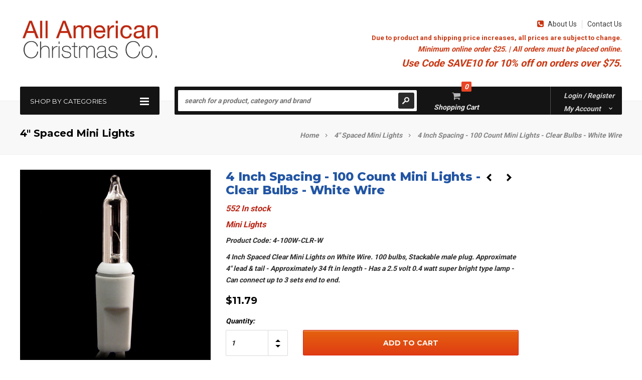

--- FILE ---
content_type: text/html; charset=utf-8
request_url: https://aachristmas.com/collections/4-spaced-mini-lights/products/clear-white-wire-ml-4-100
body_size: 25760
content:
<!doctype html>
<!--[if lt IE 7]><html class="no-js lt-ie9 lt-ie8 lt-ie7" lang="en"> <![endif]-->
<!--[if IE 7]><html class="no-js lt-ie9 lt-ie8" lang="en"> <![endif]-->
<!--[if IE 8]><html class="no-js lt-ie9" lang="en"> <![endif]-->
<!--[if IE 9 ]><html class="ie9 no-js"> <![endif]-->
<!--[if (gt IE 9)|!(IE)]><!--> <html class="no-js"> <!--<![endif]-->
<head> 
<!-- Google tag (gtag.js) -->
<script async src="https://www.googletagmanager.com/gtag/js?id=G-VLZJBX6N13"></script>
<script>
  window.dataLayer = window.dataLayer || [];
  function gtag(){dataLayer.push(arguments);}
  gtag('js', new Date());

  gtag('config', 'G-VLZJBX6N13');
</script>
  <meta name="p:domain_verify" content="6c2ba8bd411c41ec86634c53ece6a1fa"/>
  <!-- Favicon -->
  <link rel="shortcut icon" href="//aachristmas.com/cdn/shop/t/9/assets/favicon.png?v=96088825596635921051632465225" type="image/png" />
  
  <meta name="p:domain_verify" content="e0482f4da69432acab90811a2c69fabf"/>

<script type="application/ld+json">
{
  "@context": "https://schema.org",
  "@type": "LocalBusiness",
  "name": "All American Christmas Co.",
  "image": "https://aachristmas.com/cdn/shop/t/9/assets/logo.png?v=69452869812910067071632465252",
  "@id": "https://aachristmas.com/",
  "url": "https://aachristmas.com/",
  "telephone": "+1 931-836-1212",
  "address": {
    "@type": "PostalAddress",
    "streetAddress": "384 Broyles St.",
    "addressLocality": "Sparta",
    "addressRegion": "TN",
    "postalCode": "38583",
    "addressCountry": "US"
  },
  "geo": {
    "@type": "GeoCoordinates",
    "latitude": 35.9476948,
    "longitude": -85.4748577
  },
  "openingHoursSpecification": {
    "@type": "OpeningHoursSpecification",
    "dayOfWeek": [
      "Monday",
      "Tuesday",
      "Wednesday",
      "Thursday",
      "Friday"
    ],
    "opens": "08:00",
    "closes": "16:00"
  },
  "sameAs": [
    "https://www.facebook.com/AllAmericanChristmasCo/",
    "https://twitter.com/aachristmas",
    "https://www.instagram.com/allamericanchristmasco/"
  ] 
}
</script>

<script type="application/ld+json">
{
  "@context": "https://schema.org",
  "@type": "Organization",
  "name": "All American Christmas Co.",
  "url": "https://aachristmas.com/",
  "logo": "https://aachristmas.com/cdn/shop/t/9/assets/logo.png?v=69452869812910067071632465252",
  "contactPoint": {
    "@type": "ContactPoint",
    "telephone": "+1 931-836-1212",
    "contactType": "customer service",
    "areaServed": "US",
    "availableLanguage": "en"
  },
  "sameAs": [
    "https://www.facebook.com/AllAmericanChristmasCo/",
    "https://twitter.com/aachristmas",
    "https://www.instagram.com/allamericanchristmasco/"
  ]
}
</script>

<script type="application/ld+json">
{
  "@context": "http://www.schema.org",
  "@type": "Store",
  "name": "All American Christmas Co.",
  "url": "https://aachristmas.com/",
  "logo": "https://aachristmas.com/cdn/shop/t/9/assets/logo.png?v=69452869812910067071632465252",
  "image": "https://aachristmas.com/cdn/shop/t/9/assets/logo.png?v=69452869812910067071632465252",
  "description": "All American Christmas Company has been online since 1994 and has always been family owned and operated. Steve, the company's owner, also has a background in installation and is always happy to help customers. We have worked with thousands of businesses, cities, decorators and home owners in the company's history. All American Christmas Company always strives to offer quality products, competive prices and great customer service to all of our customers.\n\nOne of our first and most classic options for decorating is mini lights. You may also know these as fairy lights, twinkle lights or Italian lights. These classic Christmas mini lights have been used for Christmas and more inside and outside for many years. If you are more of a traditionalist you might be interested in the C7 bulb and C9 bulbs section. These will give you that vintage feel of yesteryear on your Christmas tree or on the roof line of your home or business. We are very proud to offer a wide selection of the up and coming LED lights. There are many shapes and styles from 5MM and M5 that will be more like a mini light. C6 LED lights, also known as strawberry LED lights, C7 and C9 LED bulbs. You will find faceted or diamond cut designs as well as many lengths and bulbs counts within the LED category. Our most popular section is our craft Christmas lights. We offer several bulb counts and many colors of LED and traditional mini light craft strings. These can be used in a wide range of crafting projects such as, glass blocks, centerpieces, wine bottle lights and many more. Using lighting outside for entertaining has gained popularity in the last several years thanks to patio lights. These cool round bistro bulbs have become a staple for rustic weddings and backyard parties. You can hang them from post around your patio or pool or hang them from barn rafters for a nice glow at a barn wedding. Icicle lights can be hung along roofs or gutters to give you that classic and elegant Christmas light look. Net lights are wonderful for covering bushes during the holidays. Curtain lights are perfect for an elegant backdrop for weddings. Now that you have your lights picked out, you will need something to hang them with, that's where our huge selection Christmas light clips come in handy. We have something for almost every application imaginable. If you want to really bring your Christmas decorations to life, try using a fader, chasing controller or one of our other controller choices. In this area you will also see our options for wire that will give you the ability to create your own light strings by just adding bulbs as well as electrical supplies to complete, repair or restore your projects with ease. One of the most fun categories is our Christmas light displays. You will find something to fit every need. You can fill in with elves or a cute snowman. You will find many options for Nativity scenes for your home or business. There are fun signs and arches. There really is something for everyone. We are proud to offer a large selection of garland, bows and wreaths that will add a festive flair to your home or business. The last options you will see is a link to our Commercial division website. You will see fiberglass scenes, larger displays, pole decorations and more. If you or someone you know needs something larger for a city or business, please click through, take a look and then contact us.",
  "address": {
    "@type": "PostalAddress",
    "streetAddress": "384 Broyles St. ",
    "addressLocality": "Sparta",
    "addressRegion": "Tennessee",
    "postalCode": "38583",
    "addressCountry": "United States"
  },
  "geo": {
    "@type": "GeoCoordinates",
    "latitude": "35.9476948",
    "longitude": "-85.4748577"
  },
  "hasMap": "https://www.google.com/maps/place/384+Broyles+St,+Sparta,+TN+38583,+USA/@35.9476948,-85.4748577,17z/data=!3m1!4b1!4m6!3m5!1s0x88672e5a4849becd:0x7d7e8e72825d8061!8m2!3d35.9476905!4d-85.4722828!16s%2Fg%2F11csmx2nl7?entry=ttu",
  "openingHours": "Mo, Tu, We, Th, Fr 08:00-16:00",
  "contactPoint": {
    "@type": "ContactPoint",
    "telephone": "+1 931-836-1212"
  }
}
 </script>

  <script type="application/ld+json">
{
  "@context": "https://schema.org",
  "@type": "Organization",
  "name": "aachristmas",
  "alternateName": "aachristmas",
  "url": "https://aachristmas.com/",
  "logo": "https://cdn.shopify.com/s/files/1/1255/4701/t/9/assets/logo.png?v=6945286981291006707",
  "sameAs": [
    "https://www.facebook.com/AllAmericanChristmasCo/",
    "https://twitter.com/aachristmas",
    "https://www.instagram.com/allamericanchristmasco/",
    "https://aachristmas.com/"
  ]
}
</script>

<script type="application/ld+json">
{
  "@context": "https://schema.org/",
  "@type": "WebSite",
  "name": "aachristmas",
  "url": "https://aachristmas.com/",
  "potentialAction": {
    "@type": "SearchAction",
    "target": "https://aachristmas.com/search?q={search_term_string}led+lights",
    "query-input": "required name=search_term_string"
  }
}
</script>
  
  <script type="application/ld+json">
{
  "@context": "https://schema.org",
  "@type": "FAQPage",
  "mainEntity": [{
    "@type": "Question",
    "name": "Are your lights made in America?",
    "acceptedAnswer": {
      "@type": "Answer",
      "text": "No, our lights are not made in America. In fact, there are not Christmas lights made in America. The only items that we offer that are USA made (controllers and clips) are listed in the description."
    }
  },{
    "@type": "Question",
    "name": "How long does shipping take?",
    "acceptedAnswer": {
      "@type": "Answer",
      "text": "Click here to read our shipping info."
    }
  },{
    "@type": "Question",
    "name": "Do you ship outside of the US?",
    "acceptedAnswer": {
      "@type": "Answer",
      "text": "No, we currently only offer shipping to the US."
    }
  },{
    "@type": "Question",
    "name": "Can I return items that I ordered?",
    "acceptedAnswer": {
      "@type": "Answer",
      "text": "Of course. Just be sure to check our warranty and returns info."
    }
  },{
    "@type": "Question",
    "name": "If I call your office, can I talk to a real person?",
    "acceptedAnswer": {
      "@type": "Answer",
      "text": "Yes! We are a family owned and operated company that prides ourselves on small town charm and great customer service."
    }
  },{
    "@type": "Question",
    "name": "Do you sell replacement mini light bulbs?",
    "acceptedAnswer": {
      "@type": "Answer",
      "text": "The short answer is no. It's too hard to keep up with all the different types on mini light bulbs."
    }
  },{
    "@type": "Question",
    "name": "What do I do if something is damaged or missing from my order?",
    "acceptedAnswer": {
      "@type": "Answer",
      "text": "Contact us right away and we will do whatever we can to make it right for you."
    }
  },{
    "@type": "Question",
    "name": "Why don't you offer free shipping like Amazon?",
    "acceptedAnswer": {
      "@type": "Answer",
      "text": "We are a small business who doesn't get the shipping discounts that large retailers have. We would rather keep product costs low and offer shipping that is reliable and quick."
    }
  },{
    "@type": "Question",
    "name": "Can't I get the same thing at my local stores?",
    "acceptedAnswer": {
      "@type": "Answer",
      "text": "Actually, you can't. All American Christmas Co. offers high quality products that are meant to last for many seasons. Our products are more of a commercial grade product rather than what you find at local hardware/hobby stores."
    }
  },{
    "@type": "Question",
    "name": "Do you have a catalog?",
    "acceptedAnswer": {
      "@type": "Answer",
      "text": "No. Since we are always updating product lines and adding things to our store, we cannot keep up with a paper catalog."
    }
  },{
    "@type": "Question",
    "name": "Do you offer wholesale pricing?",
    "acceptedAnswer": {
      "@type": "Answer",
      "text": "At this time we do not offer wholesale pricing."
    }
  }]
}
</script>

  <!-- Basic page needs ================================================== -->
  <meta charset="utf-8" />

  <!-- Title and description ================================================== -->
 <!-- <title>
  4&quot; 100 ct Clear Mini lights | White Wire &ndash; All American Christmas Co
  </title>-->
  <!-- Title Edit 5-23-17 ZB-->
  <title>
  4&quot; 100 ct Clear Mini lights | White Wire
  </title>

  
  <meta name="description" content="4 Inch Spacing - 100 Count Mini Lights - Clear Bulbs - White Wire - 4 Inch Spaced Clear Mini Lights on White Wire." />
  

  <!-- Helpers ================================================== -->
  <meta name="viewport" content="width=device-width, initial-scale=1.0" />
  <link rel="canonical" href="https://aachristmas.com/products/clear-white-wire-ml-4-100" />
  <!-- Added by ZB 5-23-17 -->
  <meta name="robots" content="index,follow"/> 
  <meta name="copyright" content="Copyright (c) All American Christmas Co. All rights reserved." />

  
  <!-- Product meta ================================================== -->
  


  <meta property="og:type" content="product">
  <meta property="og:title" content="4 Inch Spacing - 100 Count Mini Lights - Clear Bulbs - White Wire">
  
  <meta property="og:image" content="http://aachristmas.com/cdn/shop/products/clearminiw_fa80c927-3b63-48ad-af32-e80b6c4ca60d_grande.jpg?v=1527557826">
  <meta property="og:image:secure_url" content="https://aachristmas.com/cdn/shop/products/clearminiw_fa80c927-3b63-48ad-af32-e80b6c4ca60d_grande.jpg?v=1527557826">
  
  <meta property="og:price:amount" content="11.79">
  <meta property="og:price:currency" content="USD">


  <meta property="og:description" content="4 Inch Spacing - 100 Count Mini Lights - Clear Bulbs - White Wire - 4 Inch Spaced Clear Mini Lights on White Wire.">


  <meta property="og:url" content="https://aachristmas.com/products/clear-white-wire-ml-4-100">
  <meta property="og:site_name" content="All American Christmas Co">
  <!-- /snippets/twitter-card.liquid -->





  <meta name="twitter:card" content="product">
  <meta name="twitter:title" content="4 Inch Spacing - 100 Count Mini Lights - Clear Bulbs - White Wire">
  <meta name="twitter:description" content="4 Inch Spaced Clear Mini Lights on White Wire. 100 bulbs, Stackable male plug. Approximate 4&quot; lead &amp;amp; tail - Approximately 34 ft in length - Has a 2.5 volt 0.4 watt super bright type lamp - Can connect up to 3 sets end to end.">
  <meta name="twitter:image" content="https://aachristmas.com/cdn/shop/products/clearminiw_fa80c927-3b63-48ad-af32-e80b6c4ca60d_medium.jpg?v=1527557826">
  <meta name="twitter:image:width" content="240">
  <meta name="twitter:image:height" content="240">
  <meta name="twitter:label1" content="Price">
  <meta name="twitter:data1" content="$11.79 USD">
  
  <meta name="twitter:label2" content="Brand">
  <meta name="twitter:data2" content="All American Christmas Co.">
  


  
  <!-- fonts -->
  

<script type="text/javascript">
  WebFontConfig = {
    google: { families: [       
      
      	
      	
      	'Roboto:100,200,300,400,500,600,700,800,900'
      	
      
      	
      	
      	,'Montserrat:100,200,300,400,500,600,700,800,900'
      	
      
      	
      	
      	,'Roboto Condensed:100,200,300,400,500,600,700,800,900'
      	
      
      
    ] }
  };
  (function() {
    var wf = document.createElement('script');
    wf.src = ('https:' == document.location.protocol ? 'https' : 'http') +
      '://ajax.googleapis.com/ajax/libs/webfont/1/webfont.js';
    wf.type = 'text/javascript';
    wf.async = 'true';
    var s = document.getElementsByTagName('script')[0];
    s.parentNode.insertBefore(wf, s);
  })(); 
</script>
  
  <!-- Styles -->
  <!-- Font-Awesome ================================================== -->
<link rel="stylesheet" href="//maxcdn.bootstrapcdn.com/font-awesome/4.3.0/css/font-awesome.min.css">

<link href="//aachristmas.com/cdn/shop/t/9/assets/bootstrap.min.css?v=12228205980803725101632465201" rel="stylesheet" type="text/css" media="all" />

<!-- Theme base and media queries -->
<link href="//aachristmas.com/cdn/shop/t/9/assets/owl.carousel.css?v=110508842938087914561632465254" rel="stylesheet" type="text/css" media="all" />
<link href="//aachristmas.com/cdn/shop/t/9/assets/owl.theme.css?v=113174684535289596581632465256" rel="stylesheet" type="text/css" media="all" />
<link href="//aachristmas.com/cdn/shop/t/9/assets/jcarousel.css?v=82166942250735316871701427516" rel="stylesheet" type="text/css" media="all" />
<link href="//aachristmas.com/cdn/shop/t/9/assets/selectize.bootstrap3.css?v=118966386664581825661632465257" rel="stylesheet" type="text/css" media="all" />
<link href="//aachristmas.com/cdn/shop/t/9/assets/jquery.fancybox.css?v=63466834292105058241632465244" rel="stylesheet" type="text/css" media="all" />
<link href="//aachristmas.com/cdn/shop/t/9/assets/jquery.mmenu.all.css?v=170298283987678388401733208662" rel="stylesheet" type="text/css" media="all" />
<link href="//aachristmas.com/cdn/shop/t/9/assets/theme-styles.css?v=99554318449940674151701427516" rel="stylesheet" type="text/css" media="all" />
<link href="//aachristmas.com/cdn/shop/t/9/assets/theme-styles-setting.css?v=162544580902110292831756414372" rel="stylesheet" type="text/css" media="all" />
<link href="//aachristmas.com/cdn/shop/t/9/assets/theme-styles-responsive.css?v=168480901712757368621756414355" rel="stylesheet" type="text/css" media="all" />
<link href="//aachristmas.com/cdn/shop/t/9/assets/animate.css?v=56134203055633722001632465191" rel="stylesheet" type="text/css" media="all" />


  
  <!-- Scripts -->
  <script src="//ajax.googleapis.com/ajax/libs/jquery/1.8.1/jquery.min.js" type="text/javascript"></script>
<script src="//aachristmas.com/cdn/shop/t/9/assets/jquery-cookie.min.js?v=72365755745404048181632465240" type="text/javascript"></script>
<script src="//aachristmas.com/cdn/shop/t/9/assets/selectize.min.js?v=74685606144567451161632465258" type="text/javascript"></script>
<script src="//aachristmas.com/cdn/shop/t/9/assets/jquery.flexslider-min.js?v=61727824838382291461632465245" type="text/javascript"></script>

<script>
  window.ajax_cart = true;
  window.money_format = "${{amount}} USD";
  window.shop_currency = "USD";
  window.show_multiple_currencies = false;
  window.loading_url = "//aachristmas.com/cdn/shop/t/9/assets/loading.gif?v=50837312686733260831632465251"; 
  window.use_color_swatch = false;
  window.product_image_resize = true;
  window.enable_sidebar_multiple_choice = true;
  window.dropdowncart_type = "hover";
  window.file_url = "//aachristmas.com/cdn/shop/files/?v=1078";
  window.asset_url = "";
  window.images_size = {
    is_crop: false,
    ratio_width : 1,
    ratio_height : 1,
  };
  window.inventory_text = {
    in_stock: "In stock",
    many_in_stock: "Many in stock",
    out_of_stock: "Out of stock",
    add_to_cart: "Add to Cart",
    sold_out: "Out of stock",
    unavailable: "Unavailable"
  };
  window.side_bar = {
    show_sidebar: "Show Sidebar",
    hide_sidebar: "Hide Sidebar"
  }
          
  window.multi_lang = false;
</script>



  <!-- Header hook for plugins ================================================== -->
  <script>window.performance && window.performance.mark && window.performance.mark('shopify.content_for_header.start');</script><meta name="google-site-verification" content="s0TzvNqf7C767A74qqBfilAbuRxCQSfu83_N9hccLSA">
<meta name="google-site-verification" content="LjfTjggsKBAOGmnmKbLdHr3bi_rOTa5Luzi3uUbxJvo">
<meta name="google-site-verification" content="s0TzvNqf7C767A74qqBfilAbuRxCQSfu83_N9hccLSA">
<meta id="shopify-digital-wallet" name="shopify-digital-wallet" content="/12554701/digital_wallets/dialog">
<meta name="shopify-checkout-api-token" content="7d5cf24c715a109f265ec5bd1b645dbd">
<meta id="in-context-paypal-metadata" data-shop-id="12554701" data-venmo-supported="false" data-environment="production" data-locale="en_US" data-paypal-v4="true" data-currency="USD">
<link rel="alternate" type="application/json+oembed" href="https://aachristmas.com/products/clear-white-wire-ml-4-100.oembed">
<script async="async" src="/checkouts/internal/preloads.js?locale=en-US"></script>
<link rel="preconnect" href="https://shop.app" crossorigin="anonymous">
<script async="async" src="https://shop.app/checkouts/internal/preloads.js?locale=en-US&shop_id=12554701" crossorigin="anonymous"></script>
<script id="shopify-features" type="application/json">{"accessToken":"7d5cf24c715a109f265ec5bd1b645dbd","betas":["rich-media-storefront-analytics"],"domain":"aachristmas.com","predictiveSearch":true,"shopId":12554701,"locale":"en"}</script>
<script>var Shopify = Shopify || {};
Shopify.shop = "aachristmas.myshopify.com";
Shopify.locale = "en";
Shopify.currency = {"active":"USD","rate":"1.0"};
Shopify.country = "US";
Shopify.theme = {"name":"itg_work(bh)24\/9\/2021","id":127230542007,"schema_name":null,"schema_version":null,"theme_store_id":null,"role":"main"};
Shopify.theme.handle = "null";
Shopify.theme.style = {"id":null,"handle":null};
Shopify.cdnHost = "aachristmas.com/cdn";
Shopify.routes = Shopify.routes || {};
Shopify.routes.root = "/";</script>
<script type="module">!function(o){(o.Shopify=o.Shopify||{}).modules=!0}(window);</script>
<script>!function(o){function n(){var o=[];function n(){o.push(Array.prototype.slice.apply(arguments))}return n.q=o,n}var t=o.Shopify=o.Shopify||{};t.loadFeatures=n(),t.autoloadFeatures=n()}(window);</script>
<script>
  window.ShopifyPay = window.ShopifyPay || {};
  window.ShopifyPay.apiHost = "shop.app\/pay";
  window.ShopifyPay.redirectState = null;
</script>
<script id="shop-js-analytics" type="application/json">{"pageType":"product"}</script>
<script defer="defer" async type="module" src="//aachristmas.com/cdn/shopifycloud/shop-js/modules/v2/client.init-shop-cart-sync_BN7fPSNr.en.esm.js"></script>
<script defer="defer" async type="module" src="//aachristmas.com/cdn/shopifycloud/shop-js/modules/v2/chunk.common_Cbph3Kss.esm.js"></script>
<script defer="defer" async type="module" src="//aachristmas.com/cdn/shopifycloud/shop-js/modules/v2/chunk.modal_DKumMAJ1.esm.js"></script>
<script type="module">
  await import("//aachristmas.com/cdn/shopifycloud/shop-js/modules/v2/client.init-shop-cart-sync_BN7fPSNr.en.esm.js");
await import("//aachristmas.com/cdn/shopifycloud/shop-js/modules/v2/chunk.common_Cbph3Kss.esm.js");
await import("//aachristmas.com/cdn/shopifycloud/shop-js/modules/v2/chunk.modal_DKumMAJ1.esm.js");

  window.Shopify.SignInWithShop?.initShopCartSync?.({"fedCMEnabled":true,"windoidEnabled":true});

</script>
<script>
  window.Shopify = window.Shopify || {};
  if (!window.Shopify.featureAssets) window.Shopify.featureAssets = {};
  window.Shopify.featureAssets['shop-js'] = {"shop-cart-sync":["modules/v2/client.shop-cart-sync_CJVUk8Jm.en.esm.js","modules/v2/chunk.common_Cbph3Kss.esm.js","modules/v2/chunk.modal_DKumMAJ1.esm.js"],"init-fed-cm":["modules/v2/client.init-fed-cm_7Fvt41F4.en.esm.js","modules/v2/chunk.common_Cbph3Kss.esm.js","modules/v2/chunk.modal_DKumMAJ1.esm.js"],"init-shop-email-lookup-coordinator":["modules/v2/client.init-shop-email-lookup-coordinator_Cc088_bR.en.esm.js","modules/v2/chunk.common_Cbph3Kss.esm.js","modules/v2/chunk.modal_DKumMAJ1.esm.js"],"init-windoid":["modules/v2/client.init-windoid_hPopwJRj.en.esm.js","modules/v2/chunk.common_Cbph3Kss.esm.js","modules/v2/chunk.modal_DKumMAJ1.esm.js"],"shop-button":["modules/v2/client.shop-button_B0jaPSNF.en.esm.js","modules/v2/chunk.common_Cbph3Kss.esm.js","modules/v2/chunk.modal_DKumMAJ1.esm.js"],"shop-cash-offers":["modules/v2/client.shop-cash-offers_DPIskqss.en.esm.js","modules/v2/chunk.common_Cbph3Kss.esm.js","modules/v2/chunk.modal_DKumMAJ1.esm.js"],"shop-toast-manager":["modules/v2/client.shop-toast-manager_CK7RT69O.en.esm.js","modules/v2/chunk.common_Cbph3Kss.esm.js","modules/v2/chunk.modal_DKumMAJ1.esm.js"],"init-shop-cart-sync":["modules/v2/client.init-shop-cart-sync_BN7fPSNr.en.esm.js","modules/v2/chunk.common_Cbph3Kss.esm.js","modules/v2/chunk.modal_DKumMAJ1.esm.js"],"init-customer-accounts-sign-up":["modules/v2/client.init-customer-accounts-sign-up_CfPf4CXf.en.esm.js","modules/v2/client.shop-login-button_DeIztwXF.en.esm.js","modules/v2/chunk.common_Cbph3Kss.esm.js","modules/v2/chunk.modal_DKumMAJ1.esm.js"],"pay-button":["modules/v2/client.pay-button_CgIwFSYN.en.esm.js","modules/v2/chunk.common_Cbph3Kss.esm.js","modules/v2/chunk.modal_DKumMAJ1.esm.js"],"init-customer-accounts":["modules/v2/client.init-customer-accounts_DQ3x16JI.en.esm.js","modules/v2/client.shop-login-button_DeIztwXF.en.esm.js","modules/v2/chunk.common_Cbph3Kss.esm.js","modules/v2/chunk.modal_DKumMAJ1.esm.js"],"avatar":["modules/v2/client.avatar_BTnouDA3.en.esm.js"],"init-shop-for-new-customer-accounts":["modules/v2/client.init-shop-for-new-customer-accounts_CsZy_esa.en.esm.js","modules/v2/client.shop-login-button_DeIztwXF.en.esm.js","modules/v2/chunk.common_Cbph3Kss.esm.js","modules/v2/chunk.modal_DKumMAJ1.esm.js"],"shop-follow-button":["modules/v2/client.shop-follow-button_BRMJjgGd.en.esm.js","modules/v2/chunk.common_Cbph3Kss.esm.js","modules/v2/chunk.modal_DKumMAJ1.esm.js"],"checkout-modal":["modules/v2/client.checkout-modal_B9Drz_yf.en.esm.js","modules/v2/chunk.common_Cbph3Kss.esm.js","modules/v2/chunk.modal_DKumMAJ1.esm.js"],"shop-login-button":["modules/v2/client.shop-login-button_DeIztwXF.en.esm.js","modules/v2/chunk.common_Cbph3Kss.esm.js","modules/v2/chunk.modal_DKumMAJ1.esm.js"],"lead-capture":["modules/v2/client.lead-capture_DXYzFM3R.en.esm.js","modules/v2/chunk.common_Cbph3Kss.esm.js","modules/v2/chunk.modal_DKumMAJ1.esm.js"],"shop-login":["modules/v2/client.shop-login_CA5pJqmO.en.esm.js","modules/v2/chunk.common_Cbph3Kss.esm.js","modules/v2/chunk.modal_DKumMAJ1.esm.js"],"payment-terms":["modules/v2/client.payment-terms_BxzfvcZJ.en.esm.js","modules/v2/chunk.common_Cbph3Kss.esm.js","modules/v2/chunk.modal_DKumMAJ1.esm.js"]};
</script>
<script>(function() {
  var isLoaded = false;
  function asyncLoad() {
    if (isLoaded) return;
    isLoaded = true;
    var urls = ["\/\/shopify.privy.com\/widget.js?shop=aachristmas.myshopify.com","https:\/\/chimpstatic.com\/mcjs-connected\/js\/users\/8a4dec02b4fc0be141f631daa\/77f6acadaba5a7558f32c2158.js?shop=aachristmas.myshopify.com"];
    for (var i = 0; i < urls.length; i++) {
      var s = document.createElement('script');
      s.type = 'text/javascript';
      s.async = true;
      s.src = urls[i];
      var x = document.getElementsByTagName('script')[0];
      x.parentNode.insertBefore(s, x);
    }
  };
  if(window.attachEvent) {
    window.attachEvent('onload', asyncLoad);
  } else {
    window.addEventListener('load', asyncLoad, false);
  }
})();</script>
<script id="__st">var __st={"a":12554701,"offset":-21600,"reqid":"ce4d4952-bcab-45b9-8405-c1183962898c-1769871510","pageurl":"aachristmas.com\/collections\/4-spaced-mini-lights\/products\/clear-white-wire-ml-4-100","u":"68cf47586646","p":"product","rtyp":"product","rid":8543095821};</script>
<script>window.ShopifyPaypalV4VisibilityTracking = true;</script>
<script id="captcha-bootstrap">!function(){'use strict';const t='contact',e='account',n='new_comment',o=[[t,t],['blogs',n],['comments',n],[t,'customer']],c=[[e,'customer_login'],[e,'guest_login'],[e,'recover_customer_password'],[e,'create_customer']],r=t=>t.map((([t,e])=>`form[action*='/${t}']:not([data-nocaptcha='true']) input[name='form_type'][value='${e}']`)).join(','),a=t=>()=>t?[...document.querySelectorAll(t)].map((t=>t.form)):[];function s(){const t=[...o],e=r(t);return a(e)}const i='password',u='form_key',d=['recaptcha-v3-token','g-recaptcha-response','h-captcha-response',i],f=()=>{try{return window.sessionStorage}catch{return}},m='__shopify_v',_=t=>t.elements[u];function p(t,e,n=!1){try{const o=window.sessionStorage,c=JSON.parse(o.getItem(e)),{data:r}=function(t){const{data:e,action:n}=t;return t[m]||n?{data:e,action:n}:{data:t,action:n}}(c);for(const[e,n]of Object.entries(r))t.elements[e]&&(t.elements[e].value=n);n&&o.removeItem(e)}catch(o){console.error('form repopulation failed',{error:o})}}const l='form_type',E='cptcha';function T(t){t.dataset[E]=!0}const w=window,h=w.document,L='Shopify',v='ce_forms',y='captcha';let A=!1;((t,e)=>{const n=(g='f06e6c50-85a8-45c8-87d0-21a2b65856fe',I='https://cdn.shopify.com/shopifycloud/storefront-forms-hcaptcha/ce_storefront_forms_captcha_hcaptcha.v1.5.2.iife.js',D={infoText:'Protected by hCaptcha',privacyText:'Privacy',termsText:'Terms'},(t,e,n)=>{const o=w[L][v],c=o.bindForm;if(c)return c(t,g,e,D).then(n);var r;o.q.push([[t,g,e,D],n]),r=I,A||(h.body.append(Object.assign(h.createElement('script'),{id:'captcha-provider',async:!0,src:r})),A=!0)});var g,I,D;w[L]=w[L]||{},w[L][v]=w[L][v]||{},w[L][v].q=[],w[L][y]=w[L][y]||{},w[L][y].protect=function(t,e){n(t,void 0,e),T(t)},Object.freeze(w[L][y]),function(t,e,n,w,h,L){const[v,y,A,g]=function(t,e,n){const i=e?o:[],u=t?c:[],d=[...i,...u],f=r(d),m=r(i),_=r(d.filter((([t,e])=>n.includes(e))));return[a(f),a(m),a(_),s()]}(w,h,L),I=t=>{const e=t.target;return e instanceof HTMLFormElement?e:e&&e.form},D=t=>v().includes(t);t.addEventListener('submit',(t=>{const e=I(t);if(!e)return;const n=D(e)&&!e.dataset.hcaptchaBound&&!e.dataset.recaptchaBound,o=_(e),c=g().includes(e)&&(!o||!o.value);(n||c)&&t.preventDefault(),c&&!n&&(function(t){try{if(!f())return;!function(t){const e=f();if(!e)return;const n=_(t);if(!n)return;const o=n.value;o&&e.removeItem(o)}(t);const e=Array.from(Array(32),(()=>Math.random().toString(36)[2])).join('');!function(t,e){_(t)||t.append(Object.assign(document.createElement('input'),{type:'hidden',name:u})),t.elements[u].value=e}(t,e),function(t,e){const n=f();if(!n)return;const o=[...t.querySelectorAll(`input[type='${i}']`)].map((({name:t})=>t)),c=[...d,...o],r={};for(const[a,s]of new FormData(t).entries())c.includes(a)||(r[a]=s);n.setItem(e,JSON.stringify({[m]:1,action:t.action,data:r}))}(t,e)}catch(e){console.error('failed to persist form',e)}}(e),e.submit())}));const S=(t,e)=>{t&&!t.dataset[E]&&(n(t,e.some((e=>e===t))),T(t))};for(const o of['focusin','change'])t.addEventListener(o,(t=>{const e=I(t);D(e)&&S(e,y())}));const B=e.get('form_key'),M=e.get(l),P=B&&M;t.addEventListener('DOMContentLoaded',(()=>{const t=y();if(P)for(const e of t)e.elements[l].value===M&&p(e,B);[...new Set([...A(),...v().filter((t=>'true'===t.dataset.shopifyCaptcha))])].forEach((e=>S(e,t)))}))}(h,new URLSearchParams(w.location.search),n,t,e,['guest_login'])})(!0,!0)}();</script>
<script integrity="sha256-4kQ18oKyAcykRKYeNunJcIwy7WH5gtpwJnB7kiuLZ1E=" data-source-attribution="shopify.loadfeatures" defer="defer" src="//aachristmas.com/cdn/shopifycloud/storefront/assets/storefront/load_feature-a0a9edcb.js" crossorigin="anonymous"></script>
<script crossorigin="anonymous" defer="defer" src="//aachristmas.com/cdn/shopifycloud/storefront/assets/shopify_pay/storefront-65b4c6d7.js?v=20250812"></script>
<script data-source-attribution="shopify.dynamic_checkout.dynamic.init">var Shopify=Shopify||{};Shopify.PaymentButton=Shopify.PaymentButton||{isStorefrontPortableWallets:!0,init:function(){window.Shopify.PaymentButton.init=function(){};var t=document.createElement("script");t.src="https://aachristmas.com/cdn/shopifycloud/portable-wallets/latest/portable-wallets.en.js",t.type="module",document.head.appendChild(t)}};
</script>
<script data-source-attribution="shopify.dynamic_checkout.buyer_consent">
  function portableWalletsHideBuyerConsent(e){var t=document.getElementById("shopify-buyer-consent"),n=document.getElementById("shopify-subscription-policy-button");t&&n&&(t.classList.add("hidden"),t.setAttribute("aria-hidden","true"),n.removeEventListener("click",e))}function portableWalletsShowBuyerConsent(e){var t=document.getElementById("shopify-buyer-consent"),n=document.getElementById("shopify-subscription-policy-button");t&&n&&(t.classList.remove("hidden"),t.removeAttribute("aria-hidden"),n.addEventListener("click",e))}window.Shopify?.PaymentButton&&(window.Shopify.PaymentButton.hideBuyerConsent=portableWalletsHideBuyerConsent,window.Shopify.PaymentButton.showBuyerConsent=portableWalletsShowBuyerConsent);
</script>
<script data-source-attribution="shopify.dynamic_checkout.cart.bootstrap">document.addEventListener("DOMContentLoaded",(function(){function t(){return document.querySelector("shopify-accelerated-checkout-cart, shopify-accelerated-checkout")}if(t())Shopify.PaymentButton.init();else{new MutationObserver((function(e,n){t()&&(Shopify.PaymentButton.init(),n.disconnect())})).observe(document.body,{childList:!0,subtree:!0})}}));
</script>
<link id="shopify-accelerated-checkout-styles" rel="stylesheet" media="screen" href="https://aachristmas.com/cdn/shopifycloud/portable-wallets/latest/accelerated-checkout-backwards-compat.css" crossorigin="anonymous">
<style id="shopify-accelerated-checkout-cart">
        #shopify-buyer-consent {
  margin-top: 1em;
  display: inline-block;
  width: 100%;
}

#shopify-buyer-consent.hidden {
  display: none;
}

#shopify-subscription-policy-button {
  background: none;
  border: none;
  padding: 0;
  text-decoration: underline;
  font-size: inherit;
  cursor: pointer;
}

#shopify-subscription-policy-button::before {
  box-shadow: none;
}

      </style>

<script>window.performance && window.performance.mark && window.performance.mark('shopify.content_for_header.end');</script>

  <!--[if lt IE 9]>
  <script src="//html5shiv.googlecode.com/svn/trunk/html5.js" type="text/javascript"></script>
  <![endif]-->

  
  
  <meta name="google-site-verification" content="OacNXZsevQ4NLH0H4nEgIFc14uhT8ttkInvbjUar8s0" />

  <meta name="msvalidate.01" content="5B34BD252D96DC90572E5BD4D05BDE5C" />
  


<!-- Google tag (gtag.js) -->
<script async src="https://www.googletagmanager.com/gtag/js?id=AW-1070123619"></script>
<script>
  window.dataLayer = window.dataLayer || [];
  function gtag(){dataLayer.push(arguments);}
  gtag('js', new Date());

  gtag('config', 'AW-1070123619');
</script>

<script>(function(w,d,t,r,u){var f,n,i;w[u]=w[u]||[],f=function(){var o={ti:"97077045", enableAutoSpaTracking: true};o.q=w[u],w[u]=new UET(o),w[u].push("pageLoad")},n=d.createElement(t),n.src=r,n.async=1,n.onload=n.onreadystatechange=function(){var s=this.readyState;s&&s!=="loaded"&&s!=="complete"||(f(),n.onload=n.onreadystatechange=null)},i=d.getElementsByTagName(t)[0],i.parentNode.insertBefore(n,i)})(window,document,"script","//bat.bing.com/bat.js","uetq");</script>

<!-- BEGIN app block: shopify://apps/minmaxify-order-limits/blocks/app-embed-block/3acfba32-89f3-4377-ae20-cbb9abc48475 --><script type="text/javascript" src="https://limits.minmaxify.com/aachristmas.myshopify.com?v=139a&r=20251116185807"></script>

<!-- END app block --><link href="https://monorail-edge.shopifysvc.com" rel="dns-prefetch">
<script>(function(){if ("sendBeacon" in navigator && "performance" in window) {try {var session_token_from_headers = performance.getEntriesByType('navigation')[0].serverTiming.find(x => x.name == '_s').description;} catch {var session_token_from_headers = undefined;}var session_cookie_matches = document.cookie.match(/_shopify_s=([^;]*)/);var session_token_from_cookie = session_cookie_matches && session_cookie_matches.length === 2 ? session_cookie_matches[1] : "";var session_token = session_token_from_headers || session_token_from_cookie || "";function handle_abandonment_event(e) {var entries = performance.getEntries().filter(function(entry) {return /monorail-edge.shopifysvc.com/.test(entry.name);});if (!window.abandonment_tracked && entries.length === 0) {window.abandonment_tracked = true;var currentMs = Date.now();var navigation_start = performance.timing.navigationStart;var payload = {shop_id: 12554701,url: window.location.href,navigation_start,duration: currentMs - navigation_start,session_token,page_type: "product"};window.navigator.sendBeacon("https://monorail-edge.shopifysvc.com/v1/produce", JSON.stringify({schema_id: "online_store_buyer_site_abandonment/1.1",payload: payload,metadata: {event_created_at_ms: currentMs,event_sent_at_ms: currentMs}}));}}window.addEventListener('pagehide', handle_abandonment_event);}}());</script>
<script id="web-pixels-manager-setup">(function e(e,d,r,n,o){if(void 0===o&&(o={}),!Boolean(null===(a=null===(i=window.Shopify)||void 0===i?void 0:i.analytics)||void 0===a?void 0:a.replayQueue)){var i,a;window.Shopify=window.Shopify||{};var t=window.Shopify;t.analytics=t.analytics||{};var s=t.analytics;s.replayQueue=[],s.publish=function(e,d,r){return s.replayQueue.push([e,d,r]),!0};try{self.performance.mark("wpm:start")}catch(e){}var l=function(){var e={modern:/Edge?\/(1{2}[4-9]|1[2-9]\d|[2-9]\d{2}|\d{4,})\.\d+(\.\d+|)|Firefox\/(1{2}[4-9]|1[2-9]\d|[2-9]\d{2}|\d{4,})\.\d+(\.\d+|)|Chrom(ium|e)\/(9{2}|\d{3,})\.\d+(\.\d+|)|(Maci|X1{2}).+ Version\/(15\.\d+|(1[6-9]|[2-9]\d|\d{3,})\.\d+)([,.]\d+|)( \(\w+\)|)( Mobile\/\w+|) Safari\/|Chrome.+OPR\/(9{2}|\d{3,})\.\d+\.\d+|(CPU[ +]OS|iPhone[ +]OS|CPU[ +]iPhone|CPU IPhone OS|CPU iPad OS)[ +]+(15[._]\d+|(1[6-9]|[2-9]\d|\d{3,})[._]\d+)([._]\d+|)|Android:?[ /-](13[3-9]|1[4-9]\d|[2-9]\d{2}|\d{4,})(\.\d+|)(\.\d+|)|Android.+Firefox\/(13[5-9]|1[4-9]\d|[2-9]\d{2}|\d{4,})\.\d+(\.\d+|)|Android.+Chrom(ium|e)\/(13[3-9]|1[4-9]\d|[2-9]\d{2}|\d{4,})\.\d+(\.\d+|)|SamsungBrowser\/([2-9]\d|\d{3,})\.\d+/,legacy:/Edge?\/(1[6-9]|[2-9]\d|\d{3,})\.\d+(\.\d+|)|Firefox\/(5[4-9]|[6-9]\d|\d{3,})\.\d+(\.\d+|)|Chrom(ium|e)\/(5[1-9]|[6-9]\d|\d{3,})\.\d+(\.\d+|)([\d.]+$|.*Safari\/(?![\d.]+ Edge\/[\d.]+$))|(Maci|X1{2}).+ Version\/(10\.\d+|(1[1-9]|[2-9]\d|\d{3,})\.\d+)([,.]\d+|)( \(\w+\)|)( Mobile\/\w+|) Safari\/|Chrome.+OPR\/(3[89]|[4-9]\d|\d{3,})\.\d+\.\d+|(CPU[ +]OS|iPhone[ +]OS|CPU[ +]iPhone|CPU IPhone OS|CPU iPad OS)[ +]+(10[._]\d+|(1[1-9]|[2-9]\d|\d{3,})[._]\d+)([._]\d+|)|Android:?[ /-](13[3-9]|1[4-9]\d|[2-9]\d{2}|\d{4,})(\.\d+|)(\.\d+|)|Mobile Safari.+OPR\/([89]\d|\d{3,})\.\d+\.\d+|Android.+Firefox\/(13[5-9]|1[4-9]\d|[2-9]\d{2}|\d{4,})\.\d+(\.\d+|)|Android.+Chrom(ium|e)\/(13[3-9]|1[4-9]\d|[2-9]\d{2}|\d{4,})\.\d+(\.\d+|)|Android.+(UC? ?Browser|UCWEB|U3)[ /]?(15\.([5-9]|\d{2,})|(1[6-9]|[2-9]\d|\d{3,})\.\d+)\.\d+|SamsungBrowser\/(5\.\d+|([6-9]|\d{2,})\.\d+)|Android.+MQ{2}Browser\/(14(\.(9|\d{2,})|)|(1[5-9]|[2-9]\d|\d{3,})(\.\d+|))(\.\d+|)|K[Aa][Ii]OS\/(3\.\d+|([4-9]|\d{2,})\.\d+)(\.\d+|)/},d=e.modern,r=e.legacy,n=navigator.userAgent;return n.match(d)?"modern":n.match(r)?"legacy":"unknown"}(),u="modern"===l?"modern":"legacy",c=(null!=n?n:{modern:"",legacy:""})[u],f=function(e){return[e.baseUrl,"/wpm","/b",e.hashVersion,"modern"===e.buildTarget?"m":"l",".js"].join("")}({baseUrl:d,hashVersion:r,buildTarget:u}),m=function(e){var d=e.version,r=e.bundleTarget,n=e.surface,o=e.pageUrl,i=e.monorailEndpoint;return{emit:function(e){var a=e.status,t=e.errorMsg,s=(new Date).getTime(),l=JSON.stringify({metadata:{event_sent_at_ms:s},events:[{schema_id:"web_pixels_manager_load/3.1",payload:{version:d,bundle_target:r,page_url:o,status:a,surface:n,error_msg:t},metadata:{event_created_at_ms:s}}]});if(!i)return console&&console.warn&&console.warn("[Web Pixels Manager] No Monorail endpoint provided, skipping logging."),!1;try{return self.navigator.sendBeacon.bind(self.navigator)(i,l)}catch(e){}var u=new XMLHttpRequest;try{return u.open("POST",i,!0),u.setRequestHeader("Content-Type","text/plain"),u.send(l),!0}catch(e){return console&&console.warn&&console.warn("[Web Pixels Manager] Got an unhandled error while logging to Monorail."),!1}}}}({version:r,bundleTarget:l,surface:e.surface,pageUrl:self.location.href,monorailEndpoint:e.monorailEndpoint});try{o.browserTarget=l,function(e){var d=e.src,r=e.async,n=void 0===r||r,o=e.onload,i=e.onerror,a=e.sri,t=e.scriptDataAttributes,s=void 0===t?{}:t,l=document.createElement("script"),u=document.querySelector("head"),c=document.querySelector("body");if(l.async=n,l.src=d,a&&(l.integrity=a,l.crossOrigin="anonymous"),s)for(var f in s)if(Object.prototype.hasOwnProperty.call(s,f))try{l.dataset[f]=s[f]}catch(e){}if(o&&l.addEventListener("load",o),i&&l.addEventListener("error",i),u)u.appendChild(l);else{if(!c)throw new Error("Did not find a head or body element to append the script");c.appendChild(l)}}({src:f,async:!0,onload:function(){if(!function(){var e,d;return Boolean(null===(d=null===(e=window.Shopify)||void 0===e?void 0:e.analytics)||void 0===d?void 0:d.initialized)}()){var d=window.webPixelsManager.init(e)||void 0;if(d){var r=window.Shopify.analytics;r.replayQueue.forEach((function(e){var r=e[0],n=e[1],o=e[2];d.publishCustomEvent(r,n,o)})),r.replayQueue=[],r.publish=d.publishCustomEvent,r.visitor=d.visitor,r.initialized=!0}}},onerror:function(){return m.emit({status:"failed",errorMsg:"".concat(f," has failed to load")})},sri:function(e){var d=/^sha384-[A-Za-z0-9+/=]+$/;return"string"==typeof e&&d.test(e)}(c)?c:"",scriptDataAttributes:o}),m.emit({status:"loading"})}catch(e){m.emit({status:"failed",errorMsg:(null==e?void 0:e.message)||"Unknown error"})}}})({shopId: 12554701,storefrontBaseUrl: "https://aachristmas.com",extensionsBaseUrl: "https://extensions.shopifycdn.com/cdn/shopifycloud/web-pixels-manager",monorailEndpoint: "https://monorail-edge.shopifysvc.com/unstable/produce_batch",surface: "storefront-renderer",enabledBetaFlags: ["2dca8a86"],webPixelsConfigList: [{"id":"1102545142","configuration":"{\"webPixelName\":\"Judge.me\"}","eventPayloadVersion":"v1","runtimeContext":"STRICT","scriptVersion":"34ad157958823915625854214640f0bf","type":"APP","apiClientId":683015,"privacyPurposes":["ANALYTICS"],"dataSharingAdjustments":{"protectedCustomerApprovalScopes":["read_customer_email","read_customer_name","read_customer_personal_data","read_customer_phone"]}},{"id":"889815286","configuration":"{\"config\":\"{\\\"google_tag_ids\\\":[\\\"GT-NNS29L3N\\\"],\\\"target_country\\\":\\\"US\\\",\\\"gtag_events\\\":[{\\\"type\\\":\\\"view_item\\\",\\\"action_label\\\":\\\"MC-M49VLQJ3VJ\\\"},{\\\"type\\\":\\\"purchase\\\",\\\"action_label\\\":\\\"MC-M49VLQJ3VJ\\\"},{\\\"type\\\":\\\"page_view\\\",\\\"action_label\\\":\\\"MC-M49VLQJ3VJ\\\"}],\\\"enable_monitoring_mode\\\":false}\"}","eventPayloadVersion":"v1","runtimeContext":"OPEN","scriptVersion":"b2a88bafab3e21179ed38636efcd8a93","type":"APP","apiClientId":1780363,"privacyPurposes":[],"dataSharingAdjustments":{"protectedCustomerApprovalScopes":["read_customer_address","read_customer_email","read_customer_name","read_customer_personal_data","read_customer_phone"]}},{"id":"67862774","eventPayloadVersion":"v1","runtimeContext":"LAX","scriptVersion":"1","type":"CUSTOM","privacyPurposes":["MARKETING"],"name":"Meta pixel (migrated)"},{"id":"87392502","eventPayloadVersion":"v1","runtimeContext":"LAX","scriptVersion":"1","type":"CUSTOM","privacyPurposes":["ANALYTICS"],"name":"Google Analytics tag (migrated)"},{"id":"shopify-app-pixel","configuration":"{}","eventPayloadVersion":"v1","runtimeContext":"STRICT","scriptVersion":"0450","apiClientId":"shopify-pixel","type":"APP","privacyPurposes":["ANALYTICS","MARKETING"]},{"id":"shopify-custom-pixel","eventPayloadVersion":"v1","runtimeContext":"LAX","scriptVersion":"0450","apiClientId":"shopify-pixel","type":"CUSTOM","privacyPurposes":["ANALYTICS","MARKETING"]}],isMerchantRequest: false,initData: {"shop":{"name":"All American Christmas Co","paymentSettings":{"currencyCode":"USD"},"myshopifyDomain":"aachristmas.myshopify.com","countryCode":"US","storefrontUrl":"https:\/\/aachristmas.com"},"customer":null,"cart":null,"checkout":null,"productVariants":[{"price":{"amount":11.79,"currencyCode":"USD"},"product":{"title":"4 Inch Spacing - 100 Count Mini Lights - Clear Bulbs - White Wire","vendor":"All American Christmas Co.","id":"8543095821","untranslatedTitle":"4 Inch Spacing - 100 Count Mini Lights - Clear Bulbs - White Wire","url":"\/products\/clear-white-wire-ml-4-100","type":"Mini Lights"},"id":"12381154574400","image":{"src":"\/\/aachristmas.com\/cdn\/shop\/products\/clearminiw_fa80c927-3b63-48ad-af32-e80b6c4ca60d.jpg?v=1527557826"},"sku":"4-100W-CLR-W","title":"Default Title","untranslatedTitle":"Default Title"}],"purchasingCompany":null},},"https://aachristmas.com/cdn","1d2a099fw23dfb22ep557258f5m7a2edbae",{"modern":"","legacy":""},{"shopId":"12554701","storefrontBaseUrl":"https:\/\/aachristmas.com","extensionBaseUrl":"https:\/\/extensions.shopifycdn.com\/cdn\/shopifycloud\/web-pixels-manager","surface":"storefront-renderer","enabledBetaFlags":"[\"2dca8a86\"]","isMerchantRequest":"false","hashVersion":"1d2a099fw23dfb22ep557258f5m7a2edbae","publish":"custom","events":"[[\"page_viewed\",{}],[\"product_viewed\",{\"productVariant\":{\"price\":{\"amount\":11.79,\"currencyCode\":\"USD\"},\"product\":{\"title\":\"4 Inch Spacing - 100 Count Mini Lights - Clear Bulbs - White Wire\",\"vendor\":\"All American Christmas Co.\",\"id\":\"8543095821\",\"untranslatedTitle\":\"4 Inch Spacing - 100 Count Mini Lights - Clear Bulbs - White Wire\",\"url\":\"\/products\/clear-white-wire-ml-4-100\",\"type\":\"Mini Lights\"},\"id\":\"12381154574400\",\"image\":{\"src\":\"\/\/aachristmas.com\/cdn\/shop\/products\/clearminiw_fa80c927-3b63-48ad-af32-e80b6c4ca60d.jpg?v=1527557826\"},\"sku\":\"4-100W-CLR-W\",\"title\":\"Default Title\",\"untranslatedTitle\":\"Default Title\"}}]]"});</script><script>
  window.ShopifyAnalytics = window.ShopifyAnalytics || {};
  window.ShopifyAnalytics.meta = window.ShopifyAnalytics.meta || {};
  window.ShopifyAnalytics.meta.currency = 'USD';
  var meta = {"product":{"id":8543095821,"gid":"gid:\/\/shopify\/Product\/8543095821","vendor":"All American Christmas Co.","type":"Mini Lights","handle":"clear-white-wire-ml-4-100","variants":[{"id":12381154574400,"price":1179,"name":"4 Inch Spacing - 100 Count Mini Lights - Clear Bulbs - White Wire","public_title":null,"sku":"4-100W-CLR-W"}],"remote":false},"page":{"pageType":"product","resourceType":"product","resourceId":8543095821,"requestId":"ce4d4952-bcab-45b9-8405-c1183962898c-1769871510"}};
  for (var attr in meta) {
    window.ShopifyAnalytics.meta[attr] = meta[attr];
  }
</script>
<script class="analytics">
  (function () {
    var customDocumentWrite = function(content) {
      var jquery = null;

      if (window.jQuery) {
        jquery = window.jQuery;
      } else if (window.Checkout && window.Checkout.$) {
        jquery = window.Checkout.$;
      }

      if (jquery) {
        jquery('body').append(content);
      }
    };

    var hasLoggedConversion = function(token) {
      if (token) {
        return document.cookie.indexOf('loggedConversion=' + token) !== -1;
      }
      return false;
    }

    var setCookieIfConversion = function(token) {
      if (token) {
        var twoMonthsFromNow = new Date(Date.now());
        twoMonthsFromNow.setMonth(twoMonthsFromNow.getMonth() + 2);

        document.cookie = 'loggedConversion=' + token + '; expires=' + twoMonthsFromNow;
      }
    }

    var trekkie = window.ShopifyAnalytics.lib = window.trekkie = window.trekkie || [];
    if (trekkie.integrations) {
      return;
    }
    trekkie.methods = [
      'identify',
      'page',
      'ready',
      'track',
      'trackForm',
      'trackLink'
    ];
    trekkie.factory = function(method) {
      return function() {
        var args = Array.prototype.slice.call(arguments);
        args.unshift(method);
        trekkie.push(args);
        return trekkie;
      };
    };
    for (var i = 0; i < trekkie.methods.length; i++) {
      var key = trekkie.methods[i];
      trekkie[key] = trekkie.factory(key);
    }
    trekkie.load = function(config) {
      trekkie.config = config || {};
      trekkie.config.initialDocumentCookie = document.cookie;
      var first = document.getElementsByTagName('script')[0];
      var script = document.createElement('script');
      script.type = 'text/javascript';
      script.onerror = function(e) {
        var scriptFallback = document.createElement('script');
        scriptFallback.type = 'text/javascript';
        scriptFallback.onerror = function(error) {
                var Monorail = {
      produce: function produce(monorailDomain, schemaId, payload) {
        var currentMs = new Date().getTime();
        var event = {
          schema_id: schemaId,
          payload: payload,
          metadata: {
            event_created_at_ms: currentMs,
            event_sent_at_ms: currentMs
          }
        };
        return Monorail.sendRequest("https://" + monorailDomain + "/v1/produce", JSON.stringify(event));
      },
      sendRequest: function sendRequest(endpointUrl, payload) {
        // Try the sendBeacon API
        if (window && window.navigator && typeof window.navigator.sendBeacon === 'function' && typeof window.Blob === 'function' && !Monorail.isIos12()) {
          var blobData = new window.Blob([payload], {
            type: 'text/plain'
          });

          if (window.navigator.sendBeacon(endpointUrl, blobData)) {
            return true;
          } // sendBeacon was not successful

        } // XHR beacon

        var xhr = new XMLHttpRequest();

        try {
          xhr.open('POST', endpointUrl);
          xhr.setRequestHeader('Content-Type', 'text/plain');
          xhr.send(payload);
        } catch (e) {
          console.log(e);
        }

        return false;
      },
      isIos12: function isIos12() {
        return window.navigator.userAgent.lastIndexOf('iPhone; CPU iPhone OS 12_') !== -1 || window.navigator.userAgent.lastIndexOf('iPad; CPU OS 12_') !== -1;
      }
    };
    Monorail.produce('monorail-edge.shopifysvc.com',
      'trekkie_storefront_load_errors/1.1',
      {shop_id: 12554701,
      theme_id: 127230542007,
      app_name: "storefront",
      context_url: window.location.href,
      source_url: "//aachristmas.com/cdn/s/trekkie.storefront.c59ea00e0474b293ae6629561379568a2d7c4bba.min.js"});

        };
        scriptFallback.async = true;
        scriptFallback.src = '//aachristmas.com/cdn/s/trekkie.storefront.c59ea00e0474b293ae6629561379568a2d7c4bba.min.js';
        first.parentNode.insertBefore(scriptFallback, first);
      };
      script.async = true;
      script.src = '//aachristmas.com/cdn/s/trekkie.storefront.c59ea00e0474b293ae6629561379568a2d7c4bba.min.js';
      first.parentNode.insertBefore(script, first);
    };
    trekkie.load(
      {"Trekkie":{"appName":"storefront","development":false,"defaultAttributes":{"shopId":12554701,"isMerchantRequest":null,"themeId":127230542007,"themeCityHash":"7735119982137963314","contentLanguage":"en","currency":"USD","eventMetadataId":"39805b37-dd4d-4bad-9c41-7e38aae49774"},"isServerSideCookieWritingEnabled":true,"monorailRegion":"shop_domain","enabledBetaFlags":["65f19447","b5387b81"]},"Session Attribution":{},"S2S":{"facebookCapiEnabled":false,"source":"trekkie-storefront-renderer","apiClientId":580111}}
    );

    var loaded = false;
    trekkie.ready(function() {
      if (loaded) return;
      loaded = true;

      window.ShopifyAnalytics.lib = window.trekkie;

      var originalDocumentWrite = document.write;
      document.write = customDocumentWrite;
      try { window.ShopifyAnalytics.merchantGoogleAnalytics.call(this); } catch(error) {};
      document.write = originalDocumentWrite;

      window.ShopifyAnalytics.lib.page(null,{"pageType":"product","resourceType":"product","resourceId":8543095821,"requestId":"ce4d4952-bcab-45b9-8405-c1183962898c-1769871510","shopifyEmitted":true});

      var match = window.location.pathname.match(/checkouts\/(.+)\/(thank_you|post_purchase)/)
      var token = match? match[1]: undefined;
      if (!hasLoggedConversion(token)) {
        setCookieIfConversion(token);
        window.ShopifyAnalytics.lib.track("Viewed Product",{"currency":"USD","variantId":12381154574400,"productId":8543095821,"productGid":"gid:\/\/shopify\/Product\/8543095821","name":"4 Inch Spacing - 100 Count Mini Lights - Clear Bulbs - White Wire","price":"11.79","sku":"4-100W-CLR-W","brand":"All American Christmas Co.","variant":null,"category":"Mini Lights","nonInteraction":true,"remote":false},undefined,undefined,{"shopifyEmitted":true});
      window.ShopifyAnalytics.lib.track("monorail:\/\/trekkie_storefront_viewed_product\/1.1",{"currency":"USD","variantId":12381154574400,"productId":8543095821,"productGid":"gid:\/\/shopify\/Product\/8543095821","name":"4 Inch Spacing - 100 Count Mini Lights - Clear Bulbs - White Wire","price":"11.79","sku":"4-100W-CLR-W","brand":"All American Christmas Co.","variant":null,"category":"Mini Lights","nonInteraction":true,"remote":false,"referer":"https:\/\/aachristmas.com\/collections\/4-spaced-mini-lights\/products\/clear-white-wire-ml-4-100"});
      }
    });


        var eventsListenerScript = document.createElement('script');
        eventsListenerScript.async = true;
        eventsListenerScript.src = "//aachristmas.com/cdn/shopifycloud/storefront/assets/shop_events_listener-3da45d37.js";
        document.getElementsByTagName('head')[0].appendChild(eventsListenerScript);

})();</script>
  <script>
  if (!window.ga || (window.ga && typeof window.ga !== 'function')) {
    window.ga = function ga() {
      (window.ga.q = window.ga.q || []).push(arguments);
      if (window.Shopify && window.Shopify.analytics && typeof window.Shopify.analytics.publish === 'function') {
        window.Shopify.analytics.publish("ga_stub_called", {}, {sendTo: "google_osp_migration"});
      }
      console.error("Shopify's Google Analytics stub called with:", Array.from(arguments), "\nSee https://help.shopify.com/manual/promoting-marketing/pixels/pixel-migration#google for more information.");
    };
    if (window.Shopify && window.Shopify.analytics && typeof window.Shopify.analytics.publish === 'function') {
      window.Shopify.analytics.publish("ga_stub_initialized", {}, {sendTo: "google_osp_migration"});
    }
  }
</script>
<script
  defer
  src="https://aachristmas.com/cdn/shopifycloud/perf-kit/shopify-perf-kit-3.1.0.min.js"
  data-application="storefront-renderer"
  data-shop-id="12554701"
  data-render-region="gcp-us-central1"
  data-page-type="product"
  data-theme-instance-id="127230542007"
  data-theme-name=""
  data-theme-version=""
  data-monorail-region="shop_domain"
  data-resource-timing-sampling-rate="10"
  data-shs="true"
  data-shs-beacon="true"
  data-shs-export-with-fetch="true"
  data-shs-logs-sample-rate="1"
  data-shs-beacon-endpoint="https://aachristmas.com/api/collect"
></script>
</head>

<body id="4-quot-100-ct-clear-mini-lights-white-wire" class="template-product">
  <nav id="menu">
    <ul class="site-nav">
    
  	
  	<!-- check is mega menu -->
  	
  	<!-- end check is mega menu -->
  
    
  
    <li class="">
      <a href="/" >
        <span>
          
<span>Home</span>

        </span>
        
      </a>
      
    </li>
    
  	
  	<!-- check is mega menu -->
  	
  	<!-- end check is mega menu -->
  
    
  
    <li class=" dropdown mega-menu">
      <a href="#" >
        <span>
          
<span>Christmas Lights</span>

        </span>
        <span class="icon-dropdown"></span>
      </a>
      
      	
        
          <div class="site-nav-dropdown style_4">
            <div class="content">

<div class="col-1">
  
  <div class="inner">
    <!-- Menu level 2 -->
    <a href="/pages/c7-c9-christmas-bulbs">
      
<span>C7 & C9 Bulbs</span>

      
      
    </a>
    
  </div>
  
  <div class="inner">
    <!-- Menu level 2 -->
    <a href="/pages/mini-lights">
      
<span>Mini Lights</span>

      
      
    </a>
    
  </div>
  
  <div class="inner">
    <!-- Menu level 2 -->
    <a href="/pages/craft-lights">
      
<span>Craft Lights</span>

      
      
    </a>
    
  </div>
  
  <div class="inner">
    <!-- Menu level 2 -->
    <a href="/pages/icicle-lights">
      
<span>Icicle Lights</span>

      
      
    </a>
    
  </div>
  
  <div class="inner">
    <!-- Menu level 2 -->
    <a href="/pages/net-lights">
      
<span>Net Lights</span>

      
      
    </a>
    
  </div>
  
  <div class="inner">
    <!-- Menu level 2 -->
    <a href="/collections/curtain-lights">
      
<span>Curtain Lights</span>

      
      
    </a>
    
  </div>
  
  <div class="inner">
    <!-- Menu level 2 -->
    <a href="/pages/starlight-spheres">
      
<span>Starlight Spheres</span>

      
      
    </a>
    
  </div>
  
  <div class="inner">
    <!-- Menu level 2 -->
    <a href="/pages/rope-light">
      
<span>Rope Light</span>

      
      
    </a>
    
  </div>
  
  <div class="inner">
    <!-- Menu level 2 -->
    <a href="/pages/wreaths-and-garland">
      
<span>Wreath & Garland</span>

      
      
    </a>
    
  </div>
  
  <div class="inner">
    <!-- Menu level 2 -->
    <a href="/pages/christmas-light-displays">
      
<span>Light Displays</span>

      
      
    </a>
    
  </div>
  
  <div class="inner">
    <!-- Menu level 2 -->
    <a href="/pages/specialty-lights">
      
<span>Specialty Lights</span>

      
      
    </a>
    
  </div>
  
  
  
</div>












  
  
  
</div>
          </div>
        
      
    </li>
    
  	
  	<!-- check is mega menu -->
  	
  	<!-- end check is mega menu -->
  
    
  
    <li class=" dropdown mega-menu">
      <a href="/pages/led-christmas-lights" >
        <span>
          
<span>LED Christmas Lights</span>

        </span>
        <span class="icon-dropdown"></span>
      </a>
      
      	
        
          <div class="site-nav-dropdown style_4">
            <div class="content">

<div class="col-1">
  
  <div class="inner">
    <!-- Menu level 2 -->
    <a href="/collections/c6-led-christmas-lights">
      
<span>C6 LED Lights</span>

      
      
    </a>
    
  </div>
  
  <div class="inner">
    <!-- Menu level 2 -->
    <a href="/collections/c7-led-christmas-light-strings">
      
<span>C7 LED Light Strings</span>

      
      
    </a>
    
  </div>
  
  <div class="inner">
    <!-- Menu level 2 -->
    <a href="/collections/c7-led-screw-in-bulbs">
      
<span>C7 LED Bulbs</span>

      
      
    </a>
    
  </div>
  
  <div class="inner">
    <!-- Menu level 2 -->
    <a href="/collections/c9-led-christmas-light-strings">
      
<span>C9 LED Light Strings</span>

      
      
    </a>
    
  </div>
  
  <div class="inner">
    <!-- Menu level 2 -->
    <a href="/collections/c9-led-screw-in-bulbs">
      
<span>C9 LED Bulbs</span>

      
      
    </a>
    
  </div>
  
  <div class="inner">
    <!-- Menu level 2 -->
    <a href="/collections/led-craft-lights">
      
<span>LED Craft Lights</span>

      
      
    </a>
    
  </div>
  
  <div class="inner">
    <!-- Menu level 2 -->
    <a href="/collections/m5-led-mini-lights">
      
<span>M5 LED Mini Lights</span>

      
      
    </a>
    
  </div>
  
  <div class="inner">
    <!-- Menu level 2 -->
    <a href="/collections/t5-smooth-led-mini-lights">
      
<span>T5 Smooth LED Lights</span>

      
      
    </a>
    
  </div>
  
  <div class="inner">
    <!-- Menu level 2 -->
    <a href="/collections/wide-angle-led-christmas-lights">
      
<span>Wide Angle LED Lights</span>

      
      
    </a>
    
  </div>
  
  <div class="inner">
    <!-- Menu level 2 -->
    <a href="/collections/g12-led-christmas-lights">
      
<span>G12 LED Lights</span>

      
      
    </a>
    
  </div>
  
  <div class="inner">
    <!-- Menu level 2 -->
    <a href="/collections/led-icicle-lights">
      
<span>LED Icicle Lights</span>

      
      
    </a>
    
  </div>
  
  <div class="inner">
    <!-- Menu level 2 -->
    <a href="/collections/led-net-lights">
      
<span>LED Net Lights</span>

      
      
    </a>
    
  </div>
  
  <div class="inner">
    <!-- Menu level 2 -->
    <a href="/collections/led-patio-lights">
      
<span>LED Patio Lights</span>

      
      
    </a>
    
  </div>
  
  <div class="inner">
    <!-- Menu level 2 -->
    <a href="/collections/battery-powered-led-christmas-lights">
      
<span>LED Battery Lights</span>

      
      
    </a>
    
  </div>
  
  <div class="inner">
    <!-- Menu level 2 -->
    <a href="/collections/led-starlight-spheres">
      
<span>LED Starlight Spheres</span>

      
      
    </a>
    
  </div>
  
  <div class="inner">
    <!-- Menu level 2 -->
    <a href="/collections/commercial-led-christmas-lights">
      
<span>Commercial LED Lights</span>

      
      
    </a>
    
  </div>
  
  <div class="inner">
    <!-- Menu level 2 -->
    <a href="/pages/led-christmas-lights">
      
<span>View All</span>

      
      
    </a>
    
  </div>
  
  
  
</div>












  
  
  
</div>
          </div>
        
      
    </li>
    
  	
  	<!-- check is mega menu -->
  	
  	<!-- end check is mega menu -->
  
    
  
    <li class="">
      <a href="/collections/craft-lights" >
        <span>
          
<span>Craft Lights</span>

        </span>
        
      </a>
      
    </li>
    
  	
  	<!-- check is mega menu -->
  	
  	<!-- end check is mega menu -->
  
    
  
    <li class=" dropdown mega-menu">
      <a href="/pages/patio-lights" >
        <span>
          
<span>Patio Lights</span>

        </span>
        <span class="icon-dropdown"></span>
      </a>
      
      	
        
          <div class="site-nav-dropdown style_4">
            <div class="content">

<div class="col-1">
  
  <div class="inner">
    <!-- Menu level 2 -->
    <a href="/collections/g30-patio-lights">
      
<span>G30 Lights</span>

      
      
    </a>
    
  </div>
  
  <div class="inner">
    <!-- Menu level 2 -->
    <a href="/collections/g40-patio-lights">
      
<span>G40 Lights</span>

      
      
    </a>
    
  </div>
  
  <div class="inner">
    <!-- Menu level 2 -->
    <a href="/collections/g50-patio-lights">
      
<span>G50 Lights</span>

      
      
    </a>
    
  </div>
  
  <div class="inner">
    <!-- Menu level 2 -->
    <a href="/collections/medium-base-patio-lights">
      
<span>E-26 Lights</span>

      
      
    </a>
    
  </div>
  
  <div class="inner">
    <!-- Menu level 2 -->
    <a href="/collections/g40-led-patio-lights">
      
<span>G40 LED Lights</span>

      
      
    </a>
    
  </div>
  
  <div class="inner">
    <!-- Menu level 2 -->
    <a href="/collections/g50-led-patio-lights">
      
<span>G50 LED Lights</span>

      
      
    </a>
    
  </div>
  
  <div class="inner">
    <!-- Menu level 2 -->
    <a href="/collections/medium-base-led-patio-lights">
      
<span>E-26 LED Lights</span>

      
      
    </a>
    
  </div>
  
  <div class="inner">
    <!-- Menu level 2 -->
    <a href="/products/glass-led-g50-box">
      
<span>Glass LED Bulbs</span>

      
      
    </a>
    
  </div>
  
  <div class="inner">
    <!-- Menu level 2 -->
    <a href="/collections/patio-light-strings">
      
<span>Patio Light Kits</span>

      
      
    </a>
    
  </div>
  
  <div class="inner">
    <!-- Menu level 2 -->
    <a href="/collections/commercial-light-spools">
      
<span>Commercial Wire</span>

      
      
    </a>
    
  </div>
  
  <div class="inner">
    <!-- Menu level 2 -->
    <a href="/pages/patio-lights">
      
<span>View All</span>

      
      
    </a>
    
  </div>
  
  
  
</div>












  
  
  
  <div class="col-2">
    
      
      
      <a href="">
        <img src="//aachristmas.com/cdn/shop/t/9/assets/image_1_menu_1.jpg?v=122909145649778138831632465234" alt=""/>
      </a>
    

    
  </div>
  
</div>
          </div>
        
      
    </li>
    
  	
  	<!-- check is mega menu -->
  	
  	<!-- end check is mega menu -->
  
    
  
    <li class=" dropdown mega-menu">
      <a href="/collections/electrical-supplies" >
        <span>
          
<span>Wire & Accessories</span>

        </span>
        <span class="icon-dropdown"></span>
      </a>
      
      	
        
          <div class="site-nav-dropdown style_1">
            <div class="content">  
  <div class="col-3">
    
    
    
    <div class="widget-title">  
      <h6>
<span>Decorating Tips</span>
</h6>
    </div>
    
    
    
    <div class="widget-content">      
      
      <div>Did you know we have over 25 years decorating experience? If you need help lighting your project please contact us!<br><br></div>
      
    </div>
    
    
    
    
    
    

    <a href="">
      <img src="//aachristmas.com/cdn/shop/t/9/assets/style_1_section_1_menu_4_image.jpg?v=94741531574363577451632465267" alt=""/>
    </a>
    
  </div>


<div class="col-1">
  
  <div class="inner">
    <!-- Menu level 2 -->
    <a href="/pages/christmas-light-strings">
      
<span>Christmas Light Strings</span>

      
      
    </a>
    
  </div>
  
  <div class="inner">
    <!-- Menu level 2 -->
    <a href="/pages/christmas-light-spools">
      
<span>Christmas Light Spools</span>

      
      
    </a>
    
  </div>
  
  <div class="inner">
    <!-- Menu level 2 -->
    <a href="/collections/commercial-light-spools">
      
<span>Commercial Spools</span>

      
      
    </a>
    
  </div>
  
  <div class="inner">
    <!-- Menu level 2 -->
    <a href="/collections/commercial-light-strings">
      
<span>Commercial Strings</span>

      
      
    </a>
    
  </div>
  
  <div class="inner">
    <!-- Menu level 2 -->
    <a href="/pages/christmas-light-clips">
      
<span>Christmas Light Clips</span>

      
      
    </a>
    
  </div>
  
  <div class="inner">
    <!-- Menu level 2 -->
    <a href="/pages/christmas-light-controllers">
      
<span>Controllers</span>

      
      
    </a>
    
  </div>
  
  <div class="inner">
    <!-- Menu level 2 -->
    <a href="/collections/mini-light-testers">
      
<span>Mini Light Testers</span>

      
      
    </a>
    
  </div>
  
  <div class="inner">
    <!-- Menu level 2 -->
    <a href="/pages/electrical-supplies">
      
<span>Electrical Supplies</span>

      
      
    </a>
    
  </div>
  
  <div class="inner">
    <!-- Menu level 2 -->
    <a href="/collections/quick-connect-plugs">
      
<span>Plugs</span>

      
      
    </a>
    
  </div>
  
  <div class="inner">
    <!-- Menu level 2 -->
    <a href="/collections/replacement-bulb-sockets">
      
<span>Sockets</span>

      
      
    </a>
    
  </div>
  
  
  
</div>


  <!-- mega menu featured product -->
  
  










</div>
          </div>
        
      
    </li>
    
  	
  	<!-- check is mega menu -->
  	
  	<!-- end check is mega menu -->
  
    
  
    <li class="">
      <a href="/collections/christmas-light-clips" >
        <span>
          
<span>Christmas Light Clips</span>

        </span>
        
      </a>
      
    </li>
    
  	
  	<!-- check is mega menu -->
  	
  	<!-- end check is mega menu -->
  
    
  
    <li class="">
      <a href="/pages/christmas-light-displays" >
        <span>
          
<span>Christmas Light Displays</span>

        </span>
        
      </a>
      
    </li>
    
  	
  	<!-- check is mega menu -->
  	
  	<!-- end check is mega menu -->
  
    
  
    <li class="last">
      <a href="/collections/clearance-and-closeout" >
        <span>
          
<span>Clearance and Closeout</span>

        </span>
        
      </a>
      
    </li>
  
</ul>
  </nav>
  <div class="wrapper-container">	
	<header class="site-header" role="banner">
  
  
  <div class="header-bottom">
    <div class="header-mobile visible-xs">
      <div class="menu-block text-center visible-xs"><!-- start Navigation Mobile  -->
        <a href="#menu" id="showLeftPush"><i class="fa fa-bars"></i></a>
      </div><!-- end Navigation Mobile  --> 

      <div class="customer-area">
        <i class="fa fa-user"></i>
        <div class="dropdown">
          
<ul class="customer-links">
  <li><a href="/account" >My Account</a></li>
  
  <li>
    <a href="/account/login" >Sign In</a>
    
    <span class="or" >or</span>
    <a href="/account/register" >Register</a>
    
  </li>
  
</ul>

          
          
          <ul>
            
            
              <li>
                <a href="/pages/about-us">
<span>About Us</span>
</a>
              </li>
            
              <li>
                <a href="/pages/contact-us">
<span>Contact Us</span>
</a>
              </li>
            
          </ul>
          
        </div>
      </div>
    </div>
    
    <div class="header-middle container">
      <div class="row">
        <h1 class="header-logo text-center col-xs-12 col-sm-12 col-md-3">
          
          <a href="/">
            <img src="//aachristmas.com/cdn/shop/t/9/assets/logo.png?v=69452869812910067071632465252" alt="All American Christmas Co" />
            
          </a>
          
        </h1>

        <div class="header-panel-right text-right col-xs-12 col-sm-12 col-md-9">
          
          <ul class="header-links hidden-xs">
            
            
              <li>
                
                <i class="fa fa-phone-square"></i>
                
                <a href="/pages/about-us">
<span>About Us</span>
</a>
              </li>
            
              <li>
                
                <a href="/pages/contact-us">
<span>Contact Us</span>
</a>
              </li>
            
          </ul>
          <p class="save10 hide-on-mobile"><strong>Due to product and shipping price increases, all prices are subject to change.  <em></em></strong>
            <br><strong><em><span style="font-size:11pt">Minimum online order $25. | All orders must be placed online.<br> <strong><em><span style="font-size:15pt"> Use Code SAVE10 for 10% off on orders over $75. <!--Online order discount will not apply.--></span></em></strong></p>
                      
          
          

          
        </div>
      </div>
    </div>
    
    <div class="header-panel-bottom container">
      <div class="row">
        <div class="col-lg-3 col-sm-1 vertical-nav hidden-xs">
          <nav class="nav-bar">
            <a href="javascript:void(0)">
              <span>
<span>Shop By Categories</span>
</span>
              <i class="fa fa-bars"></i>
            </a>
            <ul class="site-nav">
    
  	
  	<!-- check is mega menu -->
  	
  	<!-- end check is mega menu -->
  
    
  
    <li class="">
      <a href="/" >
        <span>
          
<span>Home</span>

        </span>
        
      </a>
      
    </li>
    
  	
  	<!-- check is mega menu -->
  	
  	<!-- end check is mega menu -->
  
    
  
    <li class=" dropdown mega-menu">
      <a href="#" >
        <span>
          
<span>Christmas Lights</span>

        </span>
        <span class="icon-dropdown"></span>
      </a>
      
      	
        
          <div class="site-nav-dropdown style_4">
            <div class="content">

<div class="col-1">
  
  <div class="inner">
    <!-- Menu level 2 -->
    <a href="/pages/c7-c9-christmas-bulbs">
      
<span>C7 & C9 Bulbs</span>

      
      
    </a>
    
  </div>
  
  <div class="inner">
    <!-- Menu level 2 -->
    <a href="/pages/mini-lights">
      
<span>Mini Lights</span>

      
      
    </a>
    
  </div>
  
  <div class="inner">
    <!-- Menu level 2 -->
    <a href="/pages/craft-lights">
      
<span>Craft Lights</span>

      
      
    </a>
    
  </div>
  
  <div class="inner">
    <!-- Menu level 2 -->
    <a href="/pages/icicle-lights">
      
<span>Icicle Lights</span>

      
      
    </a>
    
  </div>
  
  <div class="inner">
    <!-- Menu level 2 -->
    <a href="/pages/net-lights">
      
<span>Net Lights</span>

      
      
    </a>
    
  </div>
  
  <div class="inner">
    <!-- Menu level 2 -->
    <a href="/collections/curtain-lights">
      
<span>Curtain Lights</span>

      
      
    </a>
    
  </div>
  
  <div class="inner">
    <!-- Menu level 2 -->
    <a href="/pages/starlight-spheres">
      
<span>Starlight Spheres</span>

      
      
    </a>
    
  </div>
  
  <div class="inner">
    <!-- Menu level 2 -->
    <a href="/pages/rope-light">
      
<span>Rope Light</span>

      
      
    </a>
    
  </div>
  
  <div class="inner">
    <!-- Menu level 2 -->
    <a href="/pages/wreaths-and-garland">
      
<span>Wreath & Garland</span>

      
      
    </a>
    
  </div>
  
  <div class="inner">
    <!-- Menu level 2 -->
    <a href="/pages/christmas-light-displays">
      
<span>Light Displays</span>

      
      
    </a>
    
  </div>
  
  <div class="inner">
    <!-- Menu level 2 -->
    <a href="/pages/specialty-lights">
      
<span>Specialty Lights</span>

      
      
    </a>
    
  </div>
  
  
  
</div>












  
  
  
</div>
          </div>
        
      
    </li>
    
  	
  	<!-- check is mega menu -->
  	
  	<!-- end check is mega menu -->
  
    
  
    <li class=" dropdown mega-menu">
      <a href="/pages/led-christmas-lights" >
        <span>
          
<span>LED Christmas Lights</span>

        </span>
        <span class="icon-dropdown"></span>
      </a>
      
      	
        
          <div class="site-nav-dropdown style_4">
            <div class="content">

<div class="col-1">
  
  <div class="inner">
    <!-- Menu level 2 -->
    <a href="/collections/c6-led-christmas-lights">
      
<span>C6 LED Lights</span>

      
      
    </a>
    
  </div>
  
  <div class="inner">
    <!-- Menu level 2 -->
    <a href="/collections/c7-led-christmas-light-strings">
      
<span>C7 LED Light Strings</span>

      
      
    </a>
    
  </div>
  
  <div class="inner">
    <!-- Menu level 2 -->
    <a href="/collections/c7-led-screw-in-bulbs">
      
<span>C7 LED Bulbs</span>

      
      
    </a>
    
  </div>
  
  <div class="inner">
    <!-- Menu level 2 -->
    <a href="/collections/c9-led-christmas-light-strings">
      
<span>C9 LED Light Strings</span>

      
      
    </a>
    
  </div>
  
  <div class="inner">
    <!-- Menu level 2 -->
    <a href="/collections/c9-led-screw-in-bulbs">
      
<span>C9 LED Bulbs</span>

      
      
    </a>
    
  </div>
  
  <div class="inner">
    <!-- Menu level 2 -->
    <a href="/collections/led-craft-lights">
      
<span>LED Craft Lights</span>

      
      
    </a>
    
  </div>
  
  <div class="inner">
    <!-- Menu level 2 -->
    <a href="/collections/m5-led-mini-lights">
      
<span>M5 LED Mini Lights</span>

      
      
    </a>
    
  </div>
  
  <div class="inner">
    <!-- Menu level 2 -->
    <a href="/collections/t5-smooth-led-mini-lights">
      
<span>T5 Smooth LED Lights</span>

      
      
    </a>
    
  </div>
  
  <div class="inner">
    <!-- Menu level 2 -->
    <a href="/collections/wide-angle-led-christmas-lights">
      
<span>Wide Angle LED Lights</span>

      
      
    </a>
    
  </div>
  
  <div class="inner">
    <!-- Menu level 2 -->
    <a href="/collections/g12-led-christmas-lights">
      
<span>G12 LED Lights</span>

      
      
    </a>
    
  </div>
  
  <div class="inner">
    <!-- Menu level 2 -->
    <a href="/collections/led-icicle-lights">
      
<span>LED Icicle Lights</span>

      
      
    </a>
    
  </div>
  
  <div class="inner">
    <!-- Menu level 2 -->
    <a href="/collections/led-net-lights">
      
<span>LED Net Lights</span>

      
      
    </a>
    
  </div>
  
  <div class="inner">
    <!-- Menu level 2 -->
    <a href="/collections/led-patio-lights">
      
<span>LED Patio Lights</span>

      
      
    </a>
    
  </div>
  
  <div class="inner">
    <!-- Menu level 2 -->
    <a href="/collections/battery-powered-led-christmas-lights">
      
<span>LED Battery Lights</span>

      
      
    </a>
    
  </div>
  
  <div class="inner">
    <!-- Menu level 2 -->
    <a href="/collections/led-starlight-spheres">
      
<span>LED Starlight Spheres</span>

      
      
    </a>
    
  </div>
  
  <div class="inner">
    <!-- Menu level 2 -->
    <a href="/collections/commercial-led-christmas-lights">
      
<span>Commercial LED Lights</span>

      
      
    </a>
    
  </div>
  
  <div class="inner">
    <!-- Menu level 2 -->
    <a href="/pages/led-christmas-lights">
      
<span>View All</span>

      
      
    </a>
    
  </div>
  
  
  
</div>












  
  
  
</div>
          </div>
        
      
    </li>
    
  	
  	<!-- check is mega menu -->
  	
  	<!-- end check is mega menu -->
  
    
  
    <li class="">
      <a href="/collections/craft-lights" >
        <span>
          
<span>Craft Lights</span>

        </span>
        
      </a>
      
    </li>
    
  	
  	<!-- check is mega menu -->
  	
  	<!-- end check is mega menu -->
  
    
  
    <li class=" dropdown mega-menu">
      <a href="/pages/patio-lights" >
        <span>
          
<span>Patio Lights</span>

        </span>
        <span class="icon-dropdown"></span>
      </a>
      
      	
        
          <div class="site-nav-dropdown style_4">
            <div class="content">

<div class="col-1">
  
  <div class="inner">
    <!-- Menu level 2 -->
    <a href="/collections/g30-patio-lights">
      
<span>G30 Lights</span>

      
      
    </a>
    
  </div>
  
  <div class="inner">
    <!-- Menu level 2 -->
    <a href="/collections/g40-patio-lights">
      
<span>G40 Lights</span>

      
      
    </a>
    
  </div>
  
  <div class="inner">
    <!-- Menu level 2 -->
    <a href="/collections/g50-patio-lights">
      
<span>G50 Lights</span>

      
      
    </a>
    
  </div>
  
  <div class="inner">
    <!-- Menu level 2 -->
    <a href="/collections/medium-base-patio-lights">
      
<span>E-26 Lights</span>

      
      
    </a>
    
  </div>
  
  <div class="inner">
    <!-- Menu level 2 -->
    <a href="/collections/g40-led-patio-lights">
      
<span>G40 LED Lights</span>

      
      
    </a>
    
  </div>
  
  <div class="inner">
    <!-- Menu level 2 -->
    <a href="/collections/g50-led-patio-lights">
      
<span>G50 LED Lights</span>

      
      
    </a>
    
  </div>
  
  <div class="inner">
    <!-- Menu level 2 -->
    <a href="/collections/medium-base-led-patio-lights">
      
<span>E-26 LED Lights</span>

      
      
    </a>
    
  </div>
  
  <div class="inner">
    <!-- Menu level 2 -->
    <a href="/products/glass-led-g50-box">
      
<span>Glass LED Bulbs</span>

      
      
    </a>
    
  </div>
  
  <div class="inner">
    <!-- Menu level 2 -->
    <a href="/collections/patio-light-strings">
      
<span>Patio Light Kits</span>

      
      
    </a>
    
  </div>
  
  <div class="inner">
    <!-- Menu level 2 -->
    <a href="/collections/commercial-light-spools">
      
<span>Commercial Wire</span>

      
      
    </a>
    
  </div>
  
  <div class="inner">
    <!-- Menu level 2 -->
    <a href="/pages/patio-lights">
      
<span>View All</span>

      
      
    </a>
    
  </div>
  
  
  
</div>












  
  
  
  <div class="col-2">
    
      
      
      <a href="">
        <img src="//aachristmas.com/cdn/shop/t/9/assets/image_1_menu_1.jpg?v=122909145649778138831632465234" alt=""/>
      </a>
    

    
  </div>
  
</div>
          </div>
        
      
    </li>
    
  	
  	<!-- check is mega menu -->
  	
  	<!-- end check is mega menu -->
  
    
  
    <li class=" dropdown mega-menu">
      <a href="/collections/electrical-supplies" >
        <span>
          
<span>Wire & Accessories</span>

        </span>
        <span class="icon-dropdown"></span>
      </a>
      
      	
        
          <div class="site-nav-dropdown style_1">
            <div class="content">  
  <div class="col-3">
    
    
    
    <div class="widget-title">  
      <h6>
<span>Decorating Tips</span>
</h6>
    </div>
    
    
    
    <div class="widget-content">      
      
      <div>Did you know we have over 25 years decorating experience? If you need help lighting your project please contact us!<br><br></div>
      
    </div>
    
    
    
    
    
    

    <a href="">
      <img src="//aachristmas.com/cdn/shop/t/9/assets/style_1_section_1_menu_4_image.jpg?v=94741531574363577451632465267" alt=""/>
    </a>
    
  </div>


<div class="col-1">
  
  <div class="inner">
    <!-- Menu level 2 -->
    <a href="/pages/christmas-light-strings">
      
<span>Christmas Light Strings</span>

      
      
    </a>
    
  </div>
  
  <div class="inner">
    <!-- Menu level 2 -->
    <a href="/pages/christmas-light-spools">
      
<span>Christmas Light Spools</span>

      
      
    </a>
    
  </div>
  
  <div class="inner">
    <!-- Menu level 2 -->
    <a href="/collections/commercial-light-spools">
      
<span>Commercial Spools</span>

      
      
    </a>
    
  </div>
  
  <div class="inner">
    <!-- Menu level 2 -->
    <a href="/collections/commercial-light-strings">
      
<span>Commercial Strings</span>

      
      
    </a>
    
  </div>
  
  <div class="inner">
    <!-- Menu level 2 -->
    <a href="/pages/christmas-light-clips">
      
<span>Christmas Light Clips</span>

      
      
    </a>
    
  </div>
  
  <div class="inner">
    <!-- Menu level 2 -->
    <a href="/pages/christmas-light-controllers">
      
<span>Controllers</span>

      
      
    </a>
    
  </div>
  
  <div class="inner">
    <!-- Menu level 2 -->
    <a href="/collections/mini-light-testers">
      
<span>Mini Light Testers</span>

      
      
    </a>
    
  </div>
  
  <div class="inner">
    <!-- Menu level 2 -->
    <a href="/pages/electrical-supplies">
      
<span>Electrical Supplies</span>

      
      
    </a>
    
  </div>
  
  <div class="inner">
    <!-- Menu level 2 -->
    <a href="/collections/quick-connect-plugs">
      
<span>Plugs</span>

      
      
    </a>
    
  </div>
  
  <div class="inner">
    <!-- Menu level 2 -->
    <a href="/collections/replacement-bulb-sockets">
      
<span>Sockets</span>

      
      
    </a>
    
  </div>
  
  
  
</div>


  <!-- mega menu featured product -->
  
  










</div>
          </div>
        
      
    </li>
    
  	
  	<!-- check is mega menu -->
  	
  	<!-- end check is mega menu -->
  
    
  
    <li class="">
      <a href="/collections/christmas-light-clips" >
        <span>
          
<span>Christmas Light Clips</span>

        </span>
        
      </a>
      
    </li>
    
  	
  	<!-- check is mega menu -->
  	
  	<!-- end check is mega menu -->
  
    
  
    <li class="">
      <a href="/pages/christmas-light-displays" >
        <span>
          
<span>Christmas Light Displays</span>

        </span>
        
      </a>
      
    </li>
    
  	
  	<!-- check is mega menu -->
  	
  	<!-- end check is mega menu -->
  
    
  
    <li class="last">
      <a href="/collections/clearance-and-closeout" >
        <span>
          
<span>Clearance and Closeout</span>

        </span>
        
      </a>
      
    </li>
  
</ul>
          </nav>
        </div>
        <div class="header-panel col-xs-12 col-lg-9 col-sm-11">
          <div class="inner">
            <div class="nav-search dropdown">
              <i class="fa fa-search dropdown-toggle visible-xs" data-toggle="dropdown"></i>
              


<div class="dropdown-menu">
  <form action="/search" method="get" class="input-group search-bar" role="search">
    
    

    <input type="text" name="q" value=""  placeholder="search for a product, category and brand" class="input-group-field" aria-label="Search Site" autocomplete="off">

    <span class="input-group-btn">
      <input type="submit" class="btn"  value="Search">
    </span>
  </form>
</div>

            </div>

            <div class="top-header">
              <div class="wrapper-top-cart">
                <p class="top-cart text-center">
                  <a href="javascript:void(0)" id="cartToggle">
                    <i class="fa fa-shopping-cart"></i>
                    <span class="first" >Shopping Cart</span>
                    <span id="cartCount">0</span>
                  </a> 
                </p>
                <div id="dropdown-cart" style="display:none"> 
                  <div class="no-items">
                    <p >Your cart is currently empty.</p>
                    <p class="text-continue">
                      <a href="/" class="btn" >Continue Shopping</a>
                    </p>
                  </div>
                  <div class="has-items">
                    <ol class="mini-products-list">  
                      
                    </ol>
                    <div class="summary">                
                      <p class="total">
                        <span class="label"><span >Subtotal</span>:</span>
                        <span class="price">$0.00</span> 
                      </p>

                      <div class="actions">
                        <button class="btn" onclick="window.location='/checkout'" >Check Out</button>
                      </div>
                      <p class="text-cart"><a href="/cart" >View or Edit Your Cart</a></p>
                    </div>
                  </div>
                </div>
              </div>
            </div><!-- End Top Header -->

           <!-- 
            <div class="wishlist-top text-center hidden-xs">
              <a href="/pages/wish-list">
                <i class="fa fa-heart"></i>
                <span >My Wishlists</span>
              </a>
            </div>
            -->

            
<div class="dropdown-login dropdown hidden-xs">
  <a href="/account/login" id="dropdownLogin" data-toggle="dropdown">
    
    <span class="first">
      
      <span >
        Login
      </span>
      /
      <span >
        Register
      </span>
      
    </span>
    <span class="last">
      <span >
        My Account
      </span>
      <span class="caret"></span>
    </span>
  </a>
  <div class="dropdown-menu" aria-labelledby="dropdownLogin">
    
    <form accept-charset="UTF-8" action="/account/login" method="post">
      <input name="form_type" type="hidden" value="customer_login" />
      <input name="utf8" type="hidden" value="✓" />

      <div class="returning-customer">
        <h6 >
           Returning Customer
        </h6>
        <input type="email" value="" name="customer[email]"  placeholder="Email Address">
        <input type="password" value="" name="customer[password]"  placeholder="Password">

        <input type="submit"  class="btn" value="Sign In">
        <a href="#" onclick="showRecoverPasswordForm();return false;" >Forgot your password?</a>
      </div>
       
      <div class="new-customer">
        <h6 >
          New Customer
        </h6>
        <a href="/account/register" >Register</a>
      </div>
    </form>
    
  </div>
</div>

          </div>
        </div>
      </div>
    </div>
  </div>
</header>

      
    <div class="quick-view"></div>

    <main class="main-content" role="main">
      <header class="page-header">
  <div class="container">    
    <h2>
      
      
<span>4" Spaced Mini Lights</span>

      
    </h2>
    
    
  
  <div class="breadcrumb">
    <a href="/" data-translate="general.breadcrumbs.home">Home</a>  
     

      
        <span class="arrow">/</span>  
        
          
          <a href="/collections/4-spaced-mini-lights">
<span>4" Spaced Mini Lights</span>
</a>
        
      

      <span class="arrow">/</span>
      
<span>4 Inch Spacing - 100 Count Mini Lights - Clear Bulbs - White Wire</span>


    
  </div>
  

  </div>
</header>

<div class="col-main">
  <div itemscope class="product container">
    <meta itemprop="url" content="https://aachristmas.com/products/clear-white-wire-ml-4-100">
    <meta itemprop="image" content="//aachristmas.com/cdn/shop/products/clearminiw_fa80c927-3b63-48ad-af32-e80b6c4ca60d_grande.jpg?v=1527557826">

    <div class="row">
      <div class="col-xs-12 col-sm-4">
        <div class="product-img-box grid-item-border">
          
          <div class="product-photo-container">
            
            <a href="//aachristmas.com/cdn/shop/products/clearminiw_fa80c927-3b63-48ad-af32-e80b6c4ca60d_1024x1024.jpg?v=1527557826" >
              <img id="product-featured-image" src="//aachristmas.com/cdn/shop/products/clearminiw_fa80c927-3b63-48ad-af32-e80b6c4ca60d_grande.jpg?v=1527557826" alt="4 Inch Spacing - 100 Count Mini Lights - Clear Bulbs - White Wire | All American Christmas Co" data-zoom-image="//aachristmas.com/cdn/shop/products/clearminiw_fa80c927-3b63-48ad-af32-e80b6c4ca60d_1024x1024.jpg?v=1527557826"/>
            </a>
          </div>
          
          
        </div>
      </div>

      <div class="col-xs-12 col-sm-6 product-shop">
        <header class="product-title has-btn">
          <h2 itemprop="name">            
            
<span>4 Inch Spacing - 100 Count Mini Lights - Clear Bulbs - White Wire</span>

          </h2>
          
            
            <a class="prev btn" href="/collections/4-spaced-mini-lights/products/clear-green-wire-ml-4-100" >Previous</a>
            
            
            <a class="next btn" href="/collections/4-spaced-mini-lights/products/white-green-wire-ml-4-100" >Next</a>
            
          
        </header>

        

        

        
        <div class="product-infor">
          
          <p class="product-inventory">
            
            <span>
            
            
            
              552 In stock
            
            
            </span>
          </p>
          
          
          <p class="product-type">
            
            <span>Mini Lights</span>
          </p>
          
          
        </div>
        
   <p style="font-weight:bold;">Product Code:
<span class="variant-sku">4-100W-CLR-W</span></p>
        <div itemprop="offers" itemscope >
          <meta itemprop="priceCurrency" content="USD">
          

          

            
            
            <div class="short-description">4 Inch Spaced <span style="font-weight: bold;">Clear</span> Mini Lights on White Wire. 100 bulbs, Stackable male plug. Approximate 4" lead &amp; tail - Approximately 34 ft in length - Has a 2.5 volt 0.4 watt super bright type lamp<span> - </span><span>Can c</span><span>onnect up to 3 sets end to end.</span></div>                
            
            

          

          <form action="/cart/add" method="post" enctype="multipart/form-data" id="add-to-cart-form">
            <div class="prices">
              
              <span class="price" itemprop="price">$11.79</span>
              
            </div>

            <div id="product-variants">
  
   
    
      <input type="hidden" name="id" value="12381154574400" />
    
  
</div>
             
            <label for="quantity" >Quantity: </label>

            <input type="text" id="quantity" name="quantity" value="1">
            <div class="extra">
              <div class="inc button">+</div>
              <div class="dec button">-</div>
            </div>
            <script>
              jQuery(".button").on("click", function() {
                var oldValue = jQuery("#quantity").val(),
                    newVal = 1;

                if (jQuery(this).text() == "+") {
                    newVal = parseInt(oldValue) + 1;
                  } else if (oldValue > 1) {
                    newVal = parseInt(oldValue) - 1;
                }

                jQuery("#quantity").val(newVal);
                
              });
            </script>

            

            <input type="submit" name="add" class="btn"  id="product-add-to-cart" value="Add to Cart">
            
          </form>            
        </div>

        
        
          <p class="text-register">
            <span >To add this product to your wish list you must</span>
            <a href="/account/login" >Sign In</a>
            <span >or</span>
            <a href="/account/register" >Create an account</a>
          </p>
        

        

        

      </div>
    </div>
  </div>

  
  <div class="panel-group">
    <ul class="nav nav-tabs container" id="myTab">
      
      <li class="active">
        <a data-toggle="tab" href="#collapse-tab1">          
          
<span>Product Description </span>

        </a>
      </li>
      

      

      
      <li>
        <a data-toggle="tab" href="#collapse-tab3">          
          
<span>Shipping & Returns </span>

        </a>
      </li>
      

      
    </ul>

    <div class="inner">      
      <div id="myTabContent" class="tab-content container">
        

          

            <div id="collapse-tab1" class="tab-pane fade in active">
              
              <div>4 Inch Spaced <span style="font-weight: bold;">Clear</span> Mini Lights on White Wire. 100 bulbs, Stackable male plug. Approximate 4" lead &amp; tail - Approximately 34 ft in length - Has a 2.5 volt 0.4 watt super bright type lamp<span> - </span><span>Can c</span><span>onnect up to 3 sets end to end.</span></div>
              
            </div>            
        

        

        
        <div id="collapse-tab3" class="tab-pane fade">
          
          <div><p><span style="font-weight: bold;">Limited Warranty Policy</span><br /><br />All American Christmas Co. guarantees all of our products to be free of defects and workmanship for a period of 60 days from the date of shipment. All American Christmas Co. Assumes no responsibility in any event for payment or incidental consequential damages, of property. These products may present possible shock or fire hazard if not installed properly. This warranty is voided for products not installed according to current local codes and/or the National Electrical Code.<br /><br /><span style="font-weight: bold;">Return Policy</span></p>
<ul>
<li>You must email for return authorization. Products shipped back without authorization will be held for pickup.</li>
<li>When returning products please include our All American Christmas Co. Item Return Form. You must return your items with this form. <a href="https://cdn.shopify.com/s/files/1/1255/4701/files/ReturnForm.pdf?10980199878890826158" target="_blank">Click here to download the PDF form</a> (Right Click, Save link as..., Save then open)</li>
<li>Products returned through no fault of All American Christmas Co., will be subject to a 15% restocking charge.</li>
<li>All returns must be shipped prepaid and goods must be in unused resalable condition in the original packaging.</li>
<li>When products that are returned through no fault of All American Christmas Co. you must assume responsibility for shipping the items back to us. We do not refund the shipping from the initial order.</li>
<li>When a package is returned shipped, we recommend, using a carrier that will track your package to make sure it safely gets back to us.</li>
<li>Absolutely NO RETURNS after 10 days. If damage occurs during shipping, you must immediately contact the freight carrier directly for compensation. Again, We cannot be held responsible for damage during shipment!</li>
<li>Keep all packing material and the box merchandise was shipped in for inspection; failure to do so will result in a rejected claim by the carrier. </li>
<li>Any item that is returned that had the shipping cost included in the price will have the shipping cost deducted from the total for any calculations of the return.</li>
<li>Exceptions: If we ship a product by error this will be All American Christmas Co. responsibility to get you, the customer, the correct items.</li>
<li>NO RETURNS AFTER CHRISTMAS !!!</li>
</ul>
<p> </p>
<p><br /><span style="font-weight: bold;">Warranty for Replacement Bulbs &amp; Light Strings</span><br /><br /></p>
<ul>
<li>All filament style bulbs are prone to burning out after a period of time.We will replace or credit your account for bulbs that burn out ON THEIR OWN if it happens within the Limited Warranty Policy shown above.</li>
<li>If a bulb burns out from too much power, improper wiring, mishandling, etc... we will NOT replace or credit them.</li>
<li>Our Choice to replace, repair, or credit items after they have been returned to us.Cancelled Order Clause</li>
<li>Any order that is cancelled after we process it is subject to either a 3% cancellation fee or a $10.00 minimum cancellation fee.</li>
<li>If a cancellation is requested and the order has already been processed, boxed and loaded for shipment there is no way this order can be retrieved. It will be treated as a return shipment subject to the standard conditions of the return policy.</li>
</ul></div>
          
        </div>
        

        
      </div>
    </div>
  </div>
  

   
  
  



<section class="related-products text-center container">
  
    <h2>
<span>Related Products</span>
</h2>
  
  <div class="products-grid">
  
  
  
    <!-- bold-product.liquid -->





    
       
       	









<div class="grid-item-border  no_crop_image  grid-item product-item  wow fadeIn related-adj" data-wow-delay="150ms" id="product-8543095053">
  <div class="inner">
    <div class="inner-top">
      <div class="product-top">
        <div class="product-image">
          <a href="/collections/4-spaced-mini-lights/products/amber-green-wire-ml-4-100" class="product-grid-image">
          
            <img src="//aachristmas.com/cdn/shop/products/ambermini_440ddebb-985a-4e44-8116-f0d593973189_large.jpg?v=1527557823" alt="4 Inch Spacing - 100 Count Mini Lights - Amber Bulbs - Green Wire | All American Christmas Co">
          
          </a>
        </div>

        

        
      </div>
      
      <div class="action">
        
        <form action="/cart/add" method="post" class="variants" id="product-actions-8543095053" enctype="multipart/form-data" style="padding:0px;">    
          
          
          <input type="hidden" name="id" value="12381140877376" />      
          <input class="btn add-to-cart-btn" type="submit"  value="Add to Cart"/>
          
          
        </form>      
      </div>
    </div>

    <div class="product-bottom">
      <a class="product-title" href="/collections/4-spaced-mini-lights/products/amber-green-wire-ml-4-100">
        
<span>4 Inch Spacing - 100 Count Mini Lights - Amber Bulbs - Green Wire</span>

      </a>

      

      <div class="price-box">
        
        <p class="regular-product">
          <span>$11.79</span>
        </p>
        

      </div>
    </div>
  </div>
</div>
       
    
  
    <!-- bold-product.liquid -->





    
       
       	









<div class="grid-item-border  no_crop_image  grid-item product-item  wow fadeIn related-adj" data-wow-delay="150ms" id="product-8543095117">
  <div class="inner">
    <div class="inner-top">
      <div class="product-top">
        <div class="product-image">
          <a href="/collections/4-spaced-mini-lights/products/blue-green-wire-ml-4-100" class="product-grid-image">
          
            <img src="//aachristmas.com/cdn/shop/products/bluemini_cf53b448-3152-4834-86e4-4583bbb78aec_large.jpg?v=1527557824" alt="4 Inch Spacing - 100 Count Mini Lights - Blue Bulbs - Green Wire | All American Christmas Co">
          
          </a>
        </div>

        

        
      </div>
      
      <div class="action">
        
        <form action="/cart/add" method="post" class="variants" id="product-actions-8543095117" enctype="multipart/form-data" style="padding:0px;">    
          
          
          <input type="hidden" name="id" value="12381144940608" />      
          <input class="btn add-to-cart-btn" type="submit"  value="Add to Cart"/>
          
          
        </form>      
      </div>
    </div>

    <div class="product-bottom">
      <a class="product-title" href="/collections/4-spaced-mini-lights/products/blue-green-wire-ml-4-100">
        
<span>4 Inch Spacing - 100 Count Mini Lights - Blue Bulbs - Green Wire</span>

      </a>

      

      <div class="price-box">
        
        <p class="regular-product">
          <span>$11.79</span>
        </p>
        

      </div>
    </div>
  </div>
</div>
       
    
  
    <!-- bold-product.liquid -->





    
       
       	









<div class="grid-item-border  no_crop_image  grid-item product-item  wow fadeIn related-adj" data-wow-delay="150ms" id="product-8543094925">
  <div class="inner">
    <div class="inner-top">
      <div class="product-top">
        <div class="product-image">
          <a href="/collections/4-spaced-mini-lights/products/clear-black-wire-ml-4-100" class="product-grid-image">
          
            <img src="//aachristmas.com/cdn/shop/products/miniblackwire_large.jpg?v=1527557824" alt="4 Inch Spacing - 100 Count Mini Lights - Clear Bulbs - Black Wire | All American Christmas Co">
          
          </a>
        </div>

        

        
      </div>
      
      <div class="action">
        
        <form action="/cart/add" method="post" class="variants" id="product-actions-8543094925" enctype="multipart/form-data" style="padding:0px;">    
          
          
          <input type="hidden" name="id" value="12381149429824" />      
          <input class="btn add-to-cart-btn" type="submit"  value="Add to Cart"/>
          
          
        </form>      
      </div>
    </div>

    <div class="product-bottom">
      <a class="product-title" href="/collections/4-spaced-mini-lights/products/clear-black-wire-ml-4-100">
        
<span>4 Inch Spacing - 100 Count Mini Lights - Clear Bulbs - Black Wire</span>

      </a>

      

      <div class="price-box">
        
        <p class="regular-product">
          <span>$11.79</span>
        </p>
        

      </div>
    </div>
  </div>
</div>
       
    
  
    <!-- bold-product.liquid -->





    
       
       	









<div class="grid-item-border  no_crop_image  grid-item product-item  wow fadeIn related-adj" data-wow-delay="150ms" id="product-8543094989">
  <div class="inner">
    <div class="inner-top">
      <div class="product-top">
        <div class="product-image">
          <a href="/collections/4-spaced-mini-lights/products/clear-brown-wire-ml-4-100" class="product-grid-image">
          
            <img src="//aachristmas.com/cdn/shop/products/minibrownwire_e884c1d9-7533-4c2b-8424-fa70f0ba3f68_large.jpg?v=1527557824" alt="4 Inch Spacing - 100 Count Mini Lights - Clear Bulbs - Brown Wire | All American Christmas Co">
          
          </a>
        </div>

        

        
      </div>
      
      <div class="action">
        
        <form action="/cart/add" method="post" class="variants" id="product-actions-8543094989" enctype="multipart/form-data" style="padding:0px;">    
          
          
          <input type="hidden" name="id" value="12381153165376" />      
          <input class="btn add-to-cart-btn" type="submit"  value="Add to Cart"/>
          
          
        </form>      
      </div>
    </div>

    <div class="product-bottom">
      <a class="product-title" href="/collections/4-spaced-mini-lights/products/clear-brown-wire-ml-4-100">
        
<span>4 Inch Spacing - 100 Count Mini Lights - Clear Bulbs - Brown Wire</span>

      </a>

      

      <div class="price-box">
        
        <p class="regular-product">
          <span>$11.79</span>
        </p>
        

      </div>
    </div>
  </div>
</div>
       
    
  
    <!-- bold-product.liquid -->





    
       
       	









<div class="grid-item-border  no_crop_image  grid-item product-item  wow fadeIn related-adj" data-wow-delay="150ms" id="product-8543095181">
  <div class="inner">
    <div class="inner-top">
      <div class="product-top">
        <div class="product-image">
          <a href="/collections/4-spaced-mini-lights/products/clear-green-wire-ml-4-100" class="product-grid-image">
          
            <img src="//aachristmas.com/cdn/shop/products/clearmini_7b49c656-484b-4584-9a3c-02d7be6b3819_large.jpg?v=1527557825" alt="4 Inch Spacing - 100 Count Mini Lights - Clear Bulbs - Green Wire | All American Christmas Co">
          
          </a>
        </div>

        

        
      </div>
      
      <div class="action">
        
        <form action="/cart/add" method="post" class="variants" id="product-actions-8543095181" enctype="multipart/form-data" style="padding:0px;">    
          
          
          <input type="hidden" name="id" value="12379897495616" />      
          <input class="btn add-to-cart-btn" type="submit"  value="Add to Cart"/>
          
          
        </form>      
      </div>
    </div>

    <div class="product-bottom">
      <a class="product-title" href="/collections/4-spaced-mini-lights/products/clear-green-wire-ml-4-100">
        
<span>4 Inch Spacing - 100 Count Mini Lights - Clear Bulbs - Green Wire</span>

      </a>

      

      <div class="price-box">
        
        <p class="regular-product">
          <span>$11.79</span>
        </p>
        

      </div>
    </div>
  </div>
</div>
       
    
  
    <!-- bold-product.liquid -->





    
       
    
  
    <!-- bold-product.liquid -->





    
       
       	









<div class="grid-item-border  no_crop_image  grid-item product-item  wow fadeIn related-adj" data-wow-delay="150ms" id="product-8543095245">
  <div class="inner">
    <div class="inner-top">
      <div class="product-top">
        <div class="product-image">
          <a href="/collections/4-spaced-mini-lights/products/white-green-wire-ml-4-100" class="product-grid-image">
          
            <img src="//aachristmas.com/cdn/shop/products/frostmini_large.jpg?v=1579548762" alt="4 Inch Spacing - 100 Count Mini Lights - Frosted White Bulbs - Green Wire | All American Christmas Co">
          
          </a>
        </div>

        

        
      </div>
      
      <div class="action">
        
        <form action="/cart/add" method="post" class="variants" id="product-actions-8543095245" enctype="multipart/form-data" style="padding:0px;">    
          
          
          <input type="hidden" name="id" value="12381156311104" />      
          <input class="btn add-to-cart-btn" type="submit"  value="Add to Cart"/>
          
          
        </form>      
      </div>
    </div>

    <div class="product-bottom">
      <a class="product-title" href="/collections/4-spaced-mini-lights/products/white-green-wire-ml-4-100">
        
<span>4 Inch Spacing - 100 Count Mini Lights - Frosted White Bulbs - Green Wire</span>

      </a>

      

      <div class="price-box">
        
        <p class="regular-product">
          <span>$11.79</span>
        </p>
        

      </div>
    </div>
  </div>
</div>
       
    
  
    <!-- bold-product.liquid -->





    
       
       	









<div class="grid-item-border  no_crop_image  grid-item product-item  wow fadeIn related-adj" data-wow-delay="150ms" id="product-8543095309">
  <div class="inner">
    <div class="inner-top">
      <div class="product-top">
        <div class="product-image">
          <a href="/collections/4-spaced-mini-lights/products/green-green-wire-ml-4-100" class="product-grid-image">
          
            <img src="//aachristmas.com/cdn/shop/products/greenmini_8066a381-6677-4ba3-acb5-502ee1f79521_large.jpg?v=1527557827" alt="4 Inch Spacing - 100 Count Mini Lights - Green Bulbs - Green Wire | All American Christmas Co">
          
          </a>
        </div>

        

        
      </div>
      
      <div class="action">
        
        <form action="/cart/add" method="post" class="variants" id="product-actions-8543095309" enctype="multipart/form-data" style="padding:0px;">    
          
          
          <input type="hidden" name="id" value="12381157195840" />      
          <input class="btn add-to-cart-btn" type="submit"  value="Add to Cart"/>
          
          
        </form>      
      </div>
    </div>

    <div class="product-bottom">
      <a class="product-title" href="/collections/4-spaced-mini-lights/products/green-green-wire-ml-4-100">
        
<span>4 Inch Spacing - 100 Count Mini Lights - Green Bulbs - Green Wire</span>

      </a>

      

      <div class="price-box">
        
        <p class="regular-product">
          <span>$11.79</span>
        </p>
        

      </div>
    </div>
  </div>
</div>
       
    
  
    <!-- bold-product.liquid -->





    
       
       	









<div class="grid-item-border  no_crop_image  grid-item product-item  wow fadeIn related-adj" data-wow-delay="150ms" id="product-8543095373">
  <div class="inner">
    <div class="inner-top">
      <div class="product-top">
        <div class="product-image">
          <a href="/collections/4-spaced-mini-lights/products/multi-green-wire-ml-4-100" class="product-grid-image">
          
            <img src="//aachristmas.com/cdn/shop/products/multimini_270c51cf-5adf-4158-8ed3-f9e16d0ae78c_large.jpg?v=1527557827" alt="4 Inch Spacing - 100 Count Mini Lights - Multi Bulbs - Green Wire | All American Christmas Co">
          
          </a>
        </div>

        

        
      </div>
      
      <div class="action">
        
        <form action="/cart/add" method="post" class="variants" id="product-actions-8543095373" enctype="multipart/form-data" style="padding:0px;">    
          
          
          <input type="hidden" name="id" value="12381163749440" />      
          <input class="btn add-to-cart-btn" type="submit"  value="Add to Cart"/>
          
          
        </form>      
      </div>
    </div>

    <div class="product-bottom">
      <a class="product-title" href="/collections/4-spaced-mini-lights/products/multi-green-wire-ml-4-100">
        
<span>4 Inch Spacing - 100 Count Mini Lights - Multi Bulbs - Green Wire</span>

      </a>

      

      <div class="price-box">
        
        <p class="regular-product">
          <span>$11.79</span>
        </p>
        

      </div>
    </div>
  </div>
</div>
       
    
  
    <!-- bold-product.liquid -->





    
       
       	









<div class="grid-item-border  no_crop_image  grid-item product-item  wow fadeIn related-adj" data-wow-delay="150ms" id="product-8543095437">
  <div class="inner">
    <div class="inner-top">
      <div class="product-top">
        <div class="product-image">
          <a href="/collections/4-spaced-mini-lights/products/pink-green-wire-ml-4-100" class="product-grid-image">
          
            <img src="//aachristmas.com/cdn/shop/products/pinkmini_f18e412c-f6ec-4a40-857f-b9585d68ac2c_large.jpg?v=1527557828" alt="4 Inch Spacing - 100 Count Mini Lights - Pink Bulbs - Green Wire | All American Christmas Co">
          
          </a>
        </div>

        

        
      </div>
      
      <div class="action">
        
        <form action="/cart/add" method="post" class="variants" id="product-actions-8543095437" enctype="multipart/form-data" style="padding:0px;">    
          
          
          <input type="hidden" name="id" value="12381165092928" />      
          <input class="btn add-to-cart-btn" type="submit"  value="Add to Cart"/>
          
          
        </form>      
      </div>
    </div>

    <div class="product-bottom">
      <a class="product-title" href="/collections/4-spaced-mini-lights/products/pink-green-wire-ml-4-100">
        
<span>4 Inch Spacing - 100 Count Mini Lights - Pink Bulbs - Green Wire</span>

      </a>

      

      <div class="price-box">
        
        <p class="regular-product">
          <span>$11.79</span>
        </p>
        

      </div>
    </div>
  </div>
</div>
       
    
  
    <!-- bold-product.liquid -->





    
       
       	









<div class="grid-item-border  no_crop_image  grid-item product-item  wow fadeIn related-adj" data-wow-delay="150ms" id="product-8543095501">
  <div class="inner">
    <div class="inner-top">
      <div class="product-top">
        <div class="product-image">
          <a href="/collections/4-spaced-mini-lights/products/purple-green-wire-ml-4-100" class="product-grid-image">
          
            <img src="//aachristmas.com/cdn/shop/products/purplemini_db499d3d-0ff6-4f2c-85f4-504539e70f36_large.jpg?v=1527557829" alt="4 Inch Spacing - 100 Count Mini Lights - Purple Bulbs - Green Wire | All American Christmas Co">
          
          </a>
        </div>

        

        
      </div>
      
      <div class="action">
        
        <form action="/cart/add" method="post" class="variants" id="product-actions-8543095501" enctype="multipart/form-data" style="padding:0px;">    
          
          
          <input type="hidden" name="id" value="12381165813824" />      
          <input class="btn add-to-cart-btn" type="submit"  value="Add to Cart"/>
          
          
        </form>      
      </div>
    </div>

    <div class="product-bottom">
      <a class="product-title" href="/collections/4-spaced-mini-lights/products/purple-green-wire-ml-4-100">
        
<span>4 Inch Spacing - 100 Count Mini Lights - Purple Bulbs - Green Wire</span>

      </a>

      

      <div class="price-box">
        
        <p class="regular-product">
          <span>$11.79</span>
        </p>
        

      </div>
    </div>
  </div>
</div>
       
    
  
  </div>
</section>
<script>
  jQuery(document).ready(function() {
    jQuery(".related-products .products-grid").owlCarousel({
      scrollPerPage: true,
      stopOnHover: true,     
      navigation: true,
      items: 5,
      itemsDesktopSmall: [991, 3],
      itemsTablet: [768, 3],
      itemsTabletSmall: [767, 2],
      itemsMobile : [479, 2]
    });
  });
</script>

  
  

</div>

 
<script src="//ajax.aspnetcdn.com/ajax/jquery.templates/beta1/jquery.tmpl.min.js" type="text/javascript"></script>
<script src="//aachristmas.com/cdn/shop/t/9/assets/jquery.products.min.js?v=171679271478575830981632465249" type="text/javascript"></script>

<section class="recently-viewed-products text-center container">
  
    <h2>
<span>Recently Viewed Products </span>
</h2>
  
  <div class="products-grid" id="recently-viewed-products-grid">
  </div>
</section>




<script id="recently-viewed-product-grid-template" type="text/x-jquery-tmpl">

<div class="grid-item-border no_crop_image grid-item product-item {{if !available}}sold-out{{/if}} {{if compare_at_price_min > price_min}}on-sale{{/if}} related-adj" id="product-${id}">
  <div class="inner">
    <div class="inner-top">
      <div class="product-top">
        <div class="product-image">
          <a href="${url}" class="product-grid-image">
            <img src="${Shopify.Products.resizeImage(featured_image, "large")}" alt="${featured_image.alt}"/>
          </a>
        </div>
        <div class="product-label">
          {{if compare_at_price_min > price_min}} 
            <strong class="label" >Sale</strong>
          {{/if}}
          {{if !available}}
            <strong class="sold-out-label" >Out of stock</strong>
          {{/if}}
        </div>
      </div>
      
      <div class="action">
        <form action="/cart/add" method="post" class="variants" id="product-actions-${id}" enctype="multipart/form-data" style="padding:0px;">    
          {{if !available}} 
          <input class="btn add-to-cart-btn" type="submit"  value="Out of stock" disabled="disabled"/>
          {{else variants.length > 1 }}
          <input class="btn" type="button" onclick="window.location.href='${url}'"  value="Add to Cart"/>
          {{else}}
          <input type="hidden" name="id" value="${variants[0].id}" />      
          <input class="btn add-to-cart-btn" type="submit"  value="Add to Cart"/>
          {{/if}}
        </form>
      </div>
    </div>

    <div class="product-bottom">
    
    
    
      <a class="product-title" href="${url}">${title}</a>
    
    
    
      <span class="shopify-product-reviews-badge" data-id="${id}"></span>

    <div class="price-box">   
    {{if compare_at_price_min > price_min}} 
      <p class="sale">
        <span class="old-price"> {{html Shopify.formatMoney(compare_at_price_min, window.money_format)}}</span>
        <span class="special-price">{{if price_varies}}<em>from </em>{{/if}}{{html Shopify.formatMoney(price_min, window.money_format)}}</span>
        </p>
    {{else}}
      <p class="regular-product">
        <span >{{if price_varies}}<em>from </em>{{/if}}{{html Shopify.formatMoney(price_min, window.money_format)}}</span>
      </p>
    {{/if}}
    </div>
    
    </div>
  </div>
</div>
</script>


<script>
Shopify.Products.showRecentlyViewed({ 
  howManyToShow: 5, 
  wrapperId: 'recently-viewed-products-grid', 
  templateId: 'recently-viewed-product-grid-template',
  onComplete: function() {
    if (jQuery("#recently-viewed-products-grid").children().length > 0) {
      jQuery(".recently-viewed-products").show();
      if (window.product_image_resize) {
          jQuery('#recently-viewed-products-grid img').fakecrop({ 
            fill: window.images_size.is_crop,
            widthSelector: ".recently-viewed-products .products-grid .product-image",
            ratioWrapper: window.images_size
          });
      }
  
      if (window.show_multiple_currencies) {
         Currency.convertAll(window.shop_currency, jQuery('#currencies').val(), 'span.money', 'money_format');
      }
  
      
  
      jQuery("#recently-viewed-products-grid").owlCarousel({
        scrollPerPage: true,
        stopOnHover: true,     
        navigation: true,
        items: 5,
        itemsDesktopSmall: [991, 3],
        itemsTablet: [768, 3],
        itemsTabletSmall: [767, 2],
        itemsMobile : [479, 2]
      });
      if (jQuery(".spr-badge").length>0) {
          return window.SPR.registerCallbacks(), window.SPR.initRatingHandler(), window.SPR.initDomEls(), window.SPR.loadProducts(), window.SPR.loadBadges();
      }      
    }    
  }
});
</script>


<script>
Shopify.Products.recordRecentlyViewed();
</script>



<script>
  //Shopify.Image.preload(["\/\/aachristmas.com\/cdn\/shop\/products\/clearminiw_fa80c927-3b63-48ad-af32-e80b6c4ca60d.jpg?v=1527557826"], 'grande');

  
  
var selectCallback = function(variant, selector) {

  var addToCart = jQuery('#product-add-to-cart'),
      productPrice = jQuery('.product .price'),
      comparePrice = jQuery('.product .compare-price'),
      priceSaving = jQuery('.product .price-saving .price-save');
  
  if (variant) {
    if (variant.available) {
      // We have a valid product variant, so enable the submit button
      addToCart.removeClass('disabled').removeAttr('disabled').val(window.inventory_text.add_to_cart);

    } else {
      // Variant is sold out, disable the submit button
      addToCart.val(window.inventory_text.sold_out).addClass('disabled').attr('disabled', 'disabled');
    }

    // Regardless of stock, update the product price
    productPrice.html(Shopify.formatMoney(variant.price, "${{amount}}"));

    // Also update and show the product's compare price if necessary
    if ( variant.compare_at_price > variant.price ) {
      priceSaving
        .html(Shopify.formatMoney(variant.compare_at_price - variant.price, "${{amount}}"));
      jQuery('.product .price-saving').show();
      productPrice.addClass("on-sale");
      comparePrice
        .html(Shopify.formatMoney(variant.compare_at_price, "${{amount}}"))
        .show();
    } else {
      comparePrice.hide();
      jQuery('.product .price-saving').hide();
      productPrice.removeClass("on-sale");
    }
    
  
    
  
    
          
  } else {
    // The variant doesn't exist. Just a safeguard for errors, but disable the submit button anyway
    addToCart.val(window.inventory_text.unavailable).addClass('disabled').attr('disabled', 'disabled');
  }

  //update variant inventory
  
  if (variant.available) {
    if (variant.inventory_management!=null) {
      jQuery(".product-inventory span").text(variant.inventory_quantity + " " + window.inventory_text.in_stock);
    } else {
      jQuery(".product-inventory span").text(window.inventory_text.many_in_stock);
    }
  } else {
    jQuery(".product-inventory span").text(window.inventory_text.out_of_stock);
  }
  
                                           
  /*begin variant image*/
  if (variant && variant.featured_image) {
      var originalImage = jQuery("#product-featured-image");
      var newImage = variant.featured_image;
      var element = originalImage[0];
      Shopify.Image.switchImage(newImage, element, function (newImageSizedSrc, newImage, element) {
        jQuery('#more-view-carousel img').each(function() {
          var grandSize = jQuery(this).attr('src');
          grandSize = grandSize.replace('small','grande');
          if (grandSize == newImageSizedSrc) {
            jQuery(this).parent().trigger('click');              
            return false;
          }
        });
      });        
  }
  /*end of variant image*/
};

jQuery(function($) {
  
  
  // Add label if only one product option and it isn't 'Title'. Could be 'Size'.
  

  // Hide selectors if we only have 1 variant and its title contains 'Default'.
  
    $('.selector-wrapper').hide();
  

  // Auto-select first available variant on page load. Otherwise the product looks sold out.
  
  
    
      
      
      $('.single-option-selector:eq(0)').val("Default Title")
      
    
  
  
   
});
</script>
    </main>

    <footer class="site-footer" role="contentinfo">
  
  <div class="footer-top"> 
    <div class="container">
      <div class="row">
        

        
        
        <div class="col col-xs-6 col-sm-4 col-md-2 wow fadeInUp" data-wow-delay="450ms">
          <h6>
<span>About Store</span>
</h6>
          <ul>
            
            
              <li><a href="/pages/about-us">
<span>About Us</span>
</a></li>
            
              <li><a href="/pages/contact-us">
<span>Contact Us</span>
</a></li>
            
              <li><a href="/pages/frequently-asked-questions">
<span>FAQ</span>
</a></li>
            
              <li><a href="/pages/shipping">
<span>Shipping Info</span>
</a></li>
            
              <li><a href="/pages/quote-coupons">
<span>Quotes & Coupons</span>
</a></li>
            
              <li><a href="https://blog.aachristmas.com/">
<span>Blog</span>
</a></li>
            
          </ul>
        </div>
        
        
        <div class="col col-xs-6 col-sm-4 col-md-2 wow fadeInUp" data-wow-delay="600ms">
          <h6>
<span>Security & Privacy</span>
</h6>
          <ul>
            
            
              <li><a href="/pages/privacy-policy">
<span>Privacy Policy</span>
</a></li>
            
              <li><a href="/pages/warranty-returns">
<span>Warranty & Returns</span>
</a></li>
            
          </ul>
        </div>
        
        <div class="col col-xs-12 col-sm-8 col-md-4 wow fadeInUp last" data-wow-delay="750ms">
          
<section class="newsletter">
  
  <div class="block-title">
    <h6>
<span>newsletter sign up</span>
</h6>    
    
<span>Get the latest deals and special offers!</span>

  </div>
  
  <div class="block-content">
    <form action="//aachristmas.us4.list-manage.com/subscribe/post?u=1901a0c06e165d45553449241&amp;id=2e329f9c12" method="post" name="mc-embedded-subscribe-form" target="_blank" class="input-group">
  <input type="email" value=""  placeholder="enter address" name="EMAIL" class="input-group-field" aria-label="Email Address">
  <span class="input-group-btn">
    <input type="submit" class="btn" value="Submit" name="subscribe" >
  </span>
</form>
  </div>
</section>

          
          
            <h6>
<span>Follow us</span>
</h6>
            


<!--<ul class="social">	

  
  

  
    <li class="facebook">
      <a href="https://www.facebook.com/AllAmericanChristmasCo/" title="Facebook">
      </a>
    </li>
  

  
  

  
    <li class="twitter">
      <a href="https://twitter.com/aachristmas" title="Twitter">
      </a>
    </li>
  

  
  

  
    <li class="instagram">
      <a href="" title="Instagram">
      </a>
    </li>
  

  
  

  
    <li class="google-plus">
      <a href="https://www.instagram.com/allamericanchristmasco/" title="Google plus">
      </a>
    </li>
  

</ul>-->

<ul class="social">
  
    <li class="facebook">
      <a href="https://www.facebook.com/AllAmericanChristmasCo/" title="Facebook" target="_blank">
      </a>
    </li>

    <li class="twitter">
      <a href="https://twitter.com/aachristmas" title="Twitter" target="_blank">
      </a>
    </li>
 
    <li class="instagram">
      <a href="https://www.instagram.com/allamericanchristmasco/" title="Instagram" target="_blank">
      </a>
    </li>
  
    <li class="google-plus">
      <a href="https://plus.google.com/+Aachristmas" title="Google plus" target="_blank">
      </a>
    </li>

</ul>
          
        </div>
      </div>
    </div>
  </div>
  
  
  
  <div class="footer-middle text-center wow fadeInUp" data-wow-delay="150ms">
    <div class="container">
      
        <div class="content">
          
          Need help? We're available via our Contact Us page!
          
        </div>
      
      
        <a href="/pages/contact-us/" class="live-chat">
          
<span>Contact Us</span>

        </a>
      
    </div>
  </div>
  

  
  <div class="footer-bottom">
    <div class="container">
      
      <address>
        <div class="row">
          <div class="col-xs-12 col-sm-6 wow fadeInUp" data-wow-delay="150ms">
            
            © All American Christmas Co.
            
          </div>
          <div class="col-xs-12 col-sm-6 text-right wow fadeInUp" data-wow-delay="300ms">
            
            For commercial products visit AllAmericanChristmas.com
            
          </div>
        </div>
      </address>        
      

      


<ul class="payment-methods wow fadeInUp" data-wow-delay="150ms">	
  
    

    
      
      <li>
        <a href="#" title="Visa">
          <img src="//aachristmas.com/cdn/shop/t/9/assets/icon-cc-visa.png?v=16208531419721231371632465233" alt="visa" />
        </a>
      </li>
    
  
    

    
  
    

    
      
      <li>
        <a href="#" title="Mastercard">
          <img src="//aachristmas.com/cdn/shop/t/9/assets/icon-cc-mastercard.png?v=168418356697926778531632465230" alt="mastercard" />
        </a>
      </li>
    
  
    

    
  
    

    
      
      <li>
        <a href="#" title="American express">
          <img src="//aachristmas.com/cdn/shop/t/9/assets/icon-cc-american-express.png?v=184060110042865763771632465229" alt="american-express" />
        </a>
      </li>
    
  
    

    
  
    

    
      
      <li>
        <a href="#" title="Paypal">
          <img src="//aachristmas.com/cdn/shop/t/9/assets/icon-cc-paypal.png?v=23053314631045800931632465231" alt="paypal" />
        </a>
      </li>
    
  
    

    
      
      <li>
        <a href="#" title="Discover">
          <img src="//aachristmas.com/cdn/shop/t/9/assets/icon-cc-discover.png?v=90953970671305421021632465229" alt="discover" />
        </a>
      </li>
    
  
    

    
  
    

    
  
    

    
  
</ul>
    </div>          
  </div>
  
</footer>
<div class="loading-modal modal" >Loading...</div>
<div class="ajax-error-modal modal">
  <div class="modal-inner">
    <div class="ajax-error-title" >Error</div>
    <div class="ajax-error-message"></div>
  </div>
</div>
<div class="ajax-success-modal modal">
    <div class="overlay"></div>
  <div class="content">
      <div class="ajax-left">
        <img class="ajax-product-image" alt="&nbsp;" src="" style="max-width:65px; max-height:100px"/>
      </div>
      <div class="ajax-right">
        <p class="ajax-product-title"></p>
        <p class="success-message btn-go-to-cart" >is added to your shopping cart.</p>
        <p class="success-message btn-go-to-wishlist" >is added to your wish list.</p>        
        <div class="actions">
          <button class="btn-secondary continue-shopping" onclick="javascript:void(0)" >Continue Shopping</button>
          <button class="btn-secondary btn-go-to-cart" onclick="window.location='/cart'" >Go to cart</button>
          <button class="btn-secondary btn-go-to-wishlist" onclick="window.location='/pages/wish-list'" >Go To Wishlist</button>
        </div>
      </div>
    <a href="javascript:void(0)" class="close-modal" >Close</a>
  </div>    
</div>

    

    <!-- Footer scripts -->
<script src="//aachristmas.com/cdn/shop/t/9/assets/bootstrap.min.js?v=141374711648883490191632465201" type="text/javascript"></script>  
<script src="//aachristmas.com/cdn/shopifycloud/storefront/assets/themes_support/api.jquery-7ab1a3a4.js" type="text/javascript"></script>
<script src="//aachristmas.com/cdn/shopifycloud/storefront/assets/themes_support/option_selection-b017cd28.js" type="text/javascript"></script>
<script src="//aachristmas.com/cdn/shop/t/9/assets/owl.carousel.min.js?v=25240053224860020571632465255" type="text/javascript"></script>
<script src="//aachristmas.com/cdn/shop/t/9/assets/jquery.jcarousel.latest.min.js?v=98202583404427461671632465246" type="text/javascript"></script>
<script src="//aachristmas.com/cdn/shop/t/9/assets/jquery.elevateZoom-3.0.8.min.js?v=48801166215157205781632465243" type="text/javascript"></script>
<script src="//aachristmas.com/cdn/shop/t/9/assets/jquery.fancybox.pack.js?v=172941111372006184091632465245" type="text/javascript"></script>
<script src="//aachristmas.com/cdn/shop/t/9/assets/jquery.fakecrop.js?v=7534225825422011931632465243" type="text/javascript"></script>
<script src="//aachristmas.com/cdn/shop/t/9/assets/jquery.nicescroll.min.js?v=166122000064107150281632465248" type="text/javascript"></script>
<script src="//aachristmas.com/cdn/shop/t/9/assets/jquery.countdown.min.js?v=121420487704333220241632465241" type="text/javascript"></script>



<script src="//aachristmas.com/cdn/shop/t/9/assets/jquery.mmenu.min.all.js?v=85147374721450938871733208034" type="text/javascript"></script>
<script src="//aachristmas.com/cdn/shop/t/9/assets/minimart.js?v=180314127532588818551733209119" type="text/javascript"></script>




<script>
function isMobileFunc() { 
    var userAgent = navigator.userAgent.toLowerCase();   
    var phone = (/iphone|android|ipod|blackberry|opera mini|opera mobi|skyfire|maemo|windows phone|palm|iemobile|symbian|symbianos|fennec/i.test(userAgent));
    var tablet = (/ipad|sch-i800|playbook|tablet|kindle|gt-p1000|sgh-t849|shw-m180s|a510|a511|a100|dell streak|silk/i.test(userAgent));
    return phone || tablet;
}
var enable_lazy_loading_pc = false;
var enable_lazy_loading_mobile = false;
var isMobile = isMobileFunc();

if ((enable_lazy_loading_pc && !isMobile) || (enable_lazy_loading_mobile && isMobile)) {
	new WOW().init({offset:50});
}
  
if (isMobile) {
  var currentEl;
  jQuery('.site-nav .dropdown > a').bind('click', function(event) {
      if (currentEl != this) {
          event.preventDefault();
          currentEl = this;
      }
  });
  
  jQuery('.nav-bar > a').click(function() {
      //jQuery('.site-nav').toggle();
      if (jQuery('.nav-bar').hasClass('click')) {
          jQuery('.site-nav').hide();
          jQuery('.nav-bar').removeClass('click');
      } else {
          jQuery('.site-nav').show();
          jQuery('.nav-bar').addClass('click');
      }
  });
}
</script>
    
    
    
    <div id="back-top" style="display: none;"><a class="nav_up" href="#top">Back to top</a></div>
  </div>
<!-- Failed to render app block "6810584612362904079": app block path "shopify://apps/findter-custom-filter-search/blocks/search-filters-core/bf706e6d-709f-4687-a2e2-1fbe1b007cc7" does not exist --></body>
</html>